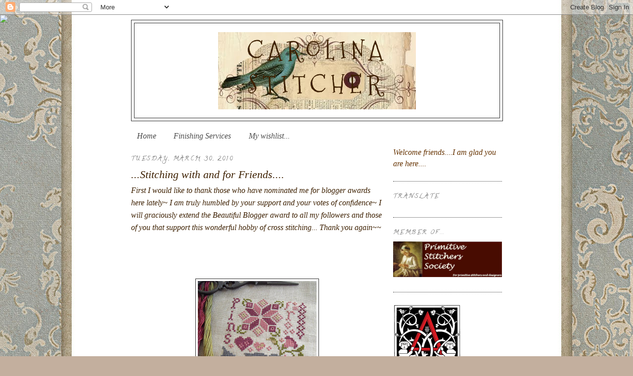

--- FILE ---
content_type: text/html; charset=UTF-8
request_url: https://carolinastitcher.blogspot.com/2010/03/stitching-with-and-for-friends.html
body_size: 22229
content:
<!DOCTYPE html>
<html dir='ltr'>
<head>
<link href='https://www.blogger.com/static/v1/widgets/2944754296-widget_css_bundle.css' rel='stylesheet' type='text/css'/>
<meta content='text/html; charset=UTF-8' http-equiv='Content-Type'/>
<meta content='blogger' name='generator'/>
<link href='https://carolinastitcher.blogspot.com/favicon.ico' rel='icon' type='image/x-icon'/>
<link href='http://carolinastitcher.blogspot.com/2010/03/stitching-with-and-for-friends.html' rel='canonical'/>
<link rel="alternate" type="application/atom+xml" title="Carolina Stitcher - Atom" href="https://carolinastitcher.blogspot.com/feeds/posts/default" />
<link rel="alternate" type="application/rss+xml" title="Carolina Stitcher - RSS" href="https://carolinastitcher.blogspot.com/feeds/posts/default?alt=rss" />
<link rel="service.post" type="application/atom+xml" title="Carolina Stitcher - Atom" href="https://www.blogger.com/feeds/6860211405793777315/posts/default" />

<link rel="alternate" type="application/atom+xml" title="Carolina Stitcher - Atom" href="https://carolinastitcher.blogspot.com/feeds/6170988397428969105/comments/default" />
<!--Can't find substitution for tag [blog.ieCssRetrofitLinks]-->
<link href='https://blogger.googleusercontent.com/img/b/R29vZ2xl/AVvXsEgO-THqvQ1GyM1kqvbLLbzsNtupNSpxfb0o59uTpee7fjLpcV5aG3Pe1LgqRkDNNih0hMHoiTvsFpL82w2HgxSK4uhnMvvBcOLuZWy-_qj3dzo7bRWN2MkinqFmKzGiSkaySR9YphorVHA/s320/017.JPG' rel='image_src'/>
<meta content='http://carolinastitcher.blogspot.com/2010/03/stitching-with-and-for-friends.html' property='og:url'/>
<meta content='...Stitching with and for Friends....' property='og:title'/>
<meta content='First I would like to thank those who have nominated me for blogger awards here lately~ I am truly humbled by your support and your votes of...' property='og:description'/>
<meta content='https://blogger.googleusercontent.com/img/b/R29vZ2xl/AVvXsEgO-THqvQ1GyM1kqvbLLbzsNtupNSpxfb0o59uTpee7fjLpcV5aG3Pe1LgqRkDNNih0hMHoiTvsFpL82w2HgxSK4uhnMvvBcOLuZWy-_qj3dzo7bRWN2MkinqFmKzGiSkaySR9YphorVHA/w1200-h630-p-k-no-nu/017.JPG' property='og:image'/>
<title>Carolina Stitcher: ...Stitching with and for Friends....</title>
<style type='text/css'>@font-face{font-family:'Calligraffitti';font-style:normal;font-weight:400;font-display:swap;src:url(//fonts.gstatic.com/s/calligraffitti/v20/46k2lbT3XjDVqJw3DCmCFjE0vkFeOZdjppN_.woff2)format('woff2');unicode-range:U+0000-00FF,U+0131,U+0152-0153,U+02BB-02BC,U+02C6,U+02DA,U+02DC,U+0304,U+0308,U+0329,U+2000-206F,U+20AC,U+2122,U+2191,U+2193,U+2212,U+2215,U+FEFF,U+FFFD;}@font-face{font-family:'Dancing Script';font-style:normal;font-weight:400;font-display:swap;src:url(//fonts.gstatic.com/s/dancingscript/v29/If2cXTr6YS-zF4S-kcSWSVi_sxjsohD9F50Ruu7BMSo3Rep8hNX6plRPjLo.woff2)format('woff2');unicode-range:U+0102-0103,U+0110-0111,U+0128-0129,U+0168-0169,U+01A0-01A1,U+01AF-01B0,U+0300-0301,U+0303-0304,U+0308-0309,U+0323,U+0329,U+1EA0-1EF9,U+20AB;}@font-face{font-family:'Dancing Script';font-style:normal;font-weight:400;font-display:swap;src:url(//fonts.gstatic.com/s/dancingscript/v29/If2cXTr6YS-zF4S-kcSWSVi_sxjsohD9F50Ruu7BMSo3ROp8hNX6plRPjLo.woff2)format('woff2');unicode-range:U+0100-02BA,U+02BD-02C5,U+02C7-02CC,U+02CE-02D7,U+02DD-02FF,U+0304,U+0308,U+0329,U+1D00-1DBF,U+1E00-1E9F,U+1EF2-1EFF,U+2020,U+20A0-20AB,U+20AD-20C0,U+2113,U+2C60-2C7F,U+A720-A7FF;}@font-face{font-family:'Dancing Script';font-style:normal;font-weight:400;font-display:swap;src:url(//fonts.gstatic.com/s/dancingscript/v29/If2cXTr6YS-zF4S-kcSWSVi_sxjsohD9F50Ruu7BMSo3Sup8hNX6plRP.woff2)format('woff2');unicode-range:U+0000-00FF,U+0131,U+0152-0153,U+02BB-02BC,U+02C6,U+02DA,U+02DC,U+0304,U+0308,U+0329,U+2000-206F,U+20AC,U+2122,U+2191,U+2193,U+2212,U+2215,U+FEFF,U+FFFD;}@font-face{font-family:'Mountains of Christmas';font-style:normal;font-weight:400;font-display:swap;src:url(//fonts.gstatic.com/s/mountainsofchristmas/v24/3y9w6a4zcCnn5X0FDyrKi2ZRUBIy8uxoUo7eDNGsMdFqNpY.woff2)format('woff2');unicode-range:U+0000-00FF,U+0131,U+0152-0153,U+02BB-02BC,U+02C6,U+02DA,U+02DC,U+0304,U+0308,U+0329,U+2000-206F,U+20AC,U+2122,U+2191,U+2193,U+2212,U+2215,U+FEFF,U+FFFD;}</style>
<style id='page-skin-1' type='text/css'><!--
/*
-----------------------------------------------
Blogger Template Style
Name:     Minima
Date:     26 Feb 2004
Updated by: Blogger Team
----------------------------------------------- */
/* Variable definitions
====================
<Variable name="bgcolor" description="Page Background Color"
type="color" default="#fff">
<Variable name="textcolor" description="Text Color"
type="color" default="#333">
<Variable name="linkcolor" description="Link Color"
type="color" default="#58a">
<Variable name="pagetitlecolor" description="Blog Title Color"
type="color" default="#666">
<Variable name="descriptioncolor" description="Blog Description Color"
type="color" default="#999">
<Variable name="titlecolor" description="Post Title Color"
type="color" default="#c60">
<Variable name="bordercolor" description="Border Color"
type="color" default="#ccc">
<Variable name="sidebarcolor" description="Sidebar Title Color"
type="color" default="#999">
<Variable name="sidebartextcolor" description="Sidebar Text Color"
type="color" default="#666">
<Variable name="visitedlinkcolor" description="Visited Link Color"
type="color" default="#999">
<Variable name="bodyfont" description="Text Font"
type="font" default="normal normal 100% Georgia, Serif">
<Variable name="headerfont" description="Sidebar Title Font"
type="font"
default="normal normal 78% 'Trebuchet MS',Trebuchet,Arial,Verdana,Sans-serif">
<Variable name="pagetitlefont" description="Blog Title Font"
type="font"
default="normal normal 200% Georgia, Serif">
<Variable name="descriptionfont" description="Blog Description Font"
type="font"
default="normal normal 78% 'Trebuchet MS', Trebuchet, Arial, Verdana, Sans-serif">
<Variable name="postfooterfont" description="Post Footer Font"
type="font"
default="normal normal 78% 'Trebuchet MS', Trebuchet, Arial, Verdana, Sans-serif">
<Variable name="startSide" description="Side where text starts in blog language"
type="automatic" default="left">
<Variable name="endSide" description="Side where text ends in blog language"
type="automatic" default="right">
*/
/* Use this with templates/template-twocol.html */
body {
background:#c3af9e;
margin:0;
color:#3d2001;
font:x-small Georgia Serif;
font-size/* */:/**/small;
font-size: /**/small;
text-align: center;
}
a:link {
color:#4c4c4c;
text-decoration:none;
}
a:visited {
color:#000000;
text-decoration:none;
}
a:hover {
color:#3d2001;
text-decoration:underline;
}
a img {
border-width:0;
}
/* Header
-----------------------------------------------
*/
#header-wrapper {
width:750px;
margin:0 auto 10px;
border:1px solid #333333;
}
#header-inner {
background-position: center;
margin-left: auto;
margin-right: auto;
}
#header {
margin: 5px;
border: 1px solid #333333;
text-align: center;
color:#3d2001;
}
#header h1 {
margin:5px 5px 0;
padding:15px 20px .25em;
line-height:1.2em;
text-transform:uppercase;
letter-spacing:.2em;
font: normal normal 50px Mountains of Christmas;
}
#header a {
color:#3d2001;
text-decoration:none;
}
#header a:hover {
color:#3d2001;
}
#header .description {
margin:0 5px 5px;
padding:0 20px 15px;
max-width:750px;
text-transform:uppercase;
letter-spacing:.2em;
line-height: 1.4em;
font: normal normal 55% Georgia, Times, serif;
color: #191919;
}
#header img {
margin-left: auto;
margin-right: auto;
}
/* Outer-Wrapper
----------------------------------------------- */
#outer-wrapper {
width: 750px;
margin:0 auto;
padding:10px;
text-align:left;
font: italic normal 121% Georgia, Utopia, 'Palatino Linotype', Palatino, serif;
}
#main-wrapper {
width: 510px;
float: left;
word-wrap: break-word; /* fix for long text breaking sidebar float in IE */
overflow: hidden;     /* fix for long non-text content breaking IE sidebar float */
}
#sidebar-wrapper {
width: 220px;
float: right;
word-wrap: break-word; /* fix for long text breaking sidebar float in IE */
overflow: hidden;      /* fix for long non-text content breaking IE sidebar float */
}
/* Headings
----------------------------------------------- */
h2 {
margin:1.5em 0 .75em;
font:normal normal 12px Calligraffitti;
line-height: 1.4em;
text-transform:uppercase;
letter-spacing:.2em;
color:#4c4c4c;
}
/* Posts
-----------------------------------------------
*/
h2.date-header {
margin:1.5em 0 .5em;
}
.post {
margin:.5em 0 1.5em;
border-bottom:1px dotted #333333;
padding-bottom:1.5em;
}
.post h3 {
margin:.25em 0 0;
padding:0 0 4px;
font-size:140%;
font-weight:normal;
line-height:1.4em;
color:#3d2001;
}
.post h3 a, .post h3 a:visited, .post h3 strong {
display:block;
text-decoration:none;
color:#3d2001;
font-weight:normal;
}
.post h3 strong, .post h3 a:hover {
color:#3d2001;
}
.post-body {
margin:0 0 .75em;
line-height:1.6em;
}
.post-body blockquote {
line-height:1.3em;
}
.post-footer {
margin: .75em 0;
color:#4c4c4c;
text-transform:uppercase;
letter-spacing:.1em;
font: normal normal 86% Dancing Script;
line-height: 1.4em;
}
.comment-link {
margin-left:.6em;
}
.post img, table.tr-caption-container {
padding:4px;
border:1px solid #333333;
}
.tr-caption-container img {
border: none;
padding: 0;
}
.post blockquote {
margin:1em 20px;
}
.post blockquote p {
margin:.75em 0;
}
/* Comments
----------------------------------------------- */
#comments h4 {
margin:1em 0;
font-weight: bold;
line-height: 1.4em;
text-transform:uppercase;
letter-spacing:.2em;
color: #4c4c4c;
}
#comments-block {
margin:1em 0 1.5em;
line-height:1.6em;
}
#comments-block .comment-author {
margin:.5em 0;
}
#comments-block .comment-body {
margin:.25em 0 0;
}
#comments-block .comment-footer {
margin:-.25em 0 2em;
line-height: 1.4em;
text-transform:uppercase;
letter-spacing:.1em;
}
#comments-block .comment-body p {
margin:0 0 .75em;
}
.deleted-comment {
font-style:italic;
color:gray;
}
#blog-pager-newer-link {
float: left;
}
#blog-pager-older-link {
float: right;
}
#blog-pager {
text-align: center;
}
.feed-links {
clear: both;
line-height: 2.5em;
}
/* Sidebar Content
----------------------------------------------- */
.sidebar {
color: #000000;
line-height: 1.5em;
}
.sidebar ul {
list-style:none;
margin:0 0 0;
padding:0 0 0;
}
.sidebar li {
margin:0;
padding-top:0;
padding-right:0;
padding-bottom:.25em;
padding-left:15px;
text-indent:-15px;
line-height:1.5em;
}
.sidebar .widget, .main .widget {
border-bottom:1px dotted #333333;
margin:0 0 1.5em;
padding:0 0 1.5em;
}
.main .Blog {
border-bottom-width: 0;
}
/* Profile
----------------------------------------------- */
.profile-img {
float: left;
margin-top: 0;
margin-right: 5px;
margin-bottom: 5px;
margin-left: 0;
padding: 4px;
border: 1px solid #333333;
}
.profile-data {
margin:0;
text-transform:uppercase;
letter-spacing:.1em;
font: normal normal 86% Dancing Script;
color: #4c4c4c;
font-weight: bold;
line-height: 1.6em;
}
.profile-datablock {
margin:.5em 0 .5em;
}
.profile-textblock {
margin: 0.5em 0;
line-height: 1.6em;
}
.profile-link {
font: normal normal 86% Dancing Script;
text-transform: uppercase;
letter-spacing: .1em;
}
/* Footer
----------------------------------------------- */
#footer {
width:750px;
clear:both;
margin:0 auto;
padding-top:15px;
line-height: 1.6em;
text-transform:uppercase;
letter-spacing:.1em;
text-align: center;
}

--></style>
<link href='https://www.blogger.com/dyn-css/authorization.css?targetBlogID=6860211405793777315&amp;zx=b3559e15-ed0a-4e5e-8645-5abca973a74c' media='none' onload='if(media!=&#39;all&#39;)media=&#39;all&#39;' rel='stylesheet'/><noscript><link href='https://www.blogger.com/dyn-css/authorization.css?targetBlogID=6860211405793777315&amp;zx=b3559e15-ed0a-4e5e-8645-5abca973a74c' rel='stylesheet'/></noscript>
<meta name='google-adsense-platform-account' content='ca-host-pub-1556223355139109'/>
<meta name='google-adsense-platform-domain' content='blogspot.com'/>

</head>
<body>
<div class='navbar section' id='navbar'><div class='widget Navbar' data-version='1' id='Navbar1'><script type="text/javascript">
    function setAttributeOnload(object, attribute, val) {
      if(window.addEventListener) {
        window.addEventListener('load',
          function(){ object[attribute] = val; }, false);
      } else {
        window.attachEvent('onload', function(){ object[attribute] = val; });
      }
    }
  </script>
<div id="navbar-iframe-container"></div>
<script type="text/javascript" src="https://apis.google.com/js/platform.js"></script>
<script type="text/javascript">
      gapi.load("gapi.iframes:gapi.iframes.style.bubble", function() {
        if (gapi.iframes && gapi.iframes.getContext) {
          gapi.iframes.getContext().openChild({
              url: 'https://www.blogger.com/navbar/6860211405793777315?po\x3d6170988397428969105\x26origin\x3dhttps://carolinastitcher.blogspot.com',
              where: document.getElementById("navbar-iframe-container"),
              id: "navbar-iframe"
          });
        }
      });
    </script><script type="text/javascript">
(function() {
var script = document.createElement('script');
script.type = 'text/javascript';
script.src = '//pagead2.googlesyndication.com/pagead/js/google_top_exp.js';
var head = document.getElementsByTagName('head')[0];
if (head) {
head.appendChild(script);
}})();
</script>
</div></div>
<div id='outer-wrapper'><div id='wrap2'>
<!-- skip links for text browsers -->
<span id='skiplinks' style='display:none;'>
<a href='#main'>skip to main </a> |
      <a href='#sidebar'>skip to sidebar</a>
</span>
<div id='header-wrapper'>
<div class='header section' id='header'><div class='widget Header' data-version='1' id='Header1'>
<div id='header-inner' style='background-image: url("https://blogger.googleusercontent.com/img/b/R29vZ2xl/AVvXsEjVFlG1e3eIBldmFmvoi_wfAAXi9y4v644VHVYbw76yC-C08b8BbKulwCoNqTthbL3NfPExSYdnNhiIUwZgAedVxMwVeIJjw1DIwvNyTWEngKJLrCXSctChDfavCyXk8jHevtxy-OtYMhM/s1600-r/birdheaderbfairy.jpg"); background-position: left; width: 400px; min-height: 156px; _height: 156px; background-repeat: no-repeat; '>
<div class='titlewrapper' style='background: transparent'>
<h1 class='title' style='background: transparent; border-width: 0px'>
<a href='https://carolinastitcher.blogspot.com/'>
Carolina Stitcher
</a>
</h1>
</div>
<div class='descriptionwrapper'>
<p class='description'><span>
</span></p>
</div>
</div>
</div></div>
</div>
<div id='content-wrapper'>
<div id='crosscol-wrapper' style='text-align:center'>
<div class='crosscol section' id='crosscol'><div class='widget HTML' data-version='1' id='HTML1'>
<div class='widget-content'>
<script>document.write(unescape("%3Cstyle%20type%3D%22text%2Fcss%22%3Ebody%7Bbackground-image%3Aurl(%22http%3A//i.imgur.com/sjzlncj.jpg%22)%3Bbackground-position%3Acenter%3Bbackground-repeat%3Ano-repeat%3Bbackground-attachment%3Afixed%3B%7D%3C%2Fstyle%3E%3Cscript%20type%3D%22text%2Fjavascript%22%3Evar%20hbb_div%20%3D%20document.createElement(%22div%22)%3Bhbb_div.innerHTML%20%3D%20%22%3Ca%20target%3D%5C%22_blank%5C%22%20href%3D%5C%22http%3A%2F%2Fhotbliggityblog.com%2Fbackgrounds%2Frefer%2F619%5C%22%3E%3Cimg%20style%3D%5C%22border%3Anone%3B%5C%22%20src%3D%5C%22http%3A%2F%2Fhotbliggityblog.com%2Fimage.php%5C%22%20%2F%3E%3C%2Fa%3E%22%3Bdocument.getElementsByTagName(%22body%22).item(0).appendChild(hbb_div)%3Bhbb_div.style.cssText%20%3D%20%22position%3Aabsolute%3Btop%3A30px%3Bleft%3A0px%3Bborder%3A0px%3Bz-index%3A50%3B%22%3B%3C%2Fscript%3E"));</script>
</div>
<div class='clear'></div>
</div><div class='widget PageList' data-version='1' id='PageList1'>
<h2>Pages</h2>
<div class='widget-content'>
<ul>
<li>
<a href='https://carolinastitcher.blogspot.com/'>Home</a>
</li>
<li>
<a href='https://carolinastitcher.blogspot.com/p/products-and-services.html'>Finishing Services</a>
</li>
<li>
<a href='https://carolinastitcher.blogspot.com/p/my-wishlist.html'>My wishlist...</a>
</li>
</ul>
<div class='clear'></div>
</div>
</div></div>
</div>
<div id='main-wrapper'>
<div class='main section' id='main'><div class='widget Blog' data-version='1' id='Blog1'>
<div class='blog-posts hfeed'>

          <div class="date-outer">
        
<h2 class='date-header'><span>Tuesday, March 30, 2010</span></h2>

          <div class="date-posts">
        
<div class='post-outer'>
<div class='post hentry uncustomized-post-template' itemprop='blogPost' itemscope='itemscope' itemtype='http://schema.org/BlogPosting'>
<meta content='https://blogger.googleusercontent.com/img/b/R29vZ2xl/AVvXsEgO-THqvQ1GyM1kqvbLLbzsNtupNSpxfb0o59uTpee7fjLpcV5aG3Pe1LgqRkDNNih0hMHoiTvsFpL82w2HgxSK4uhnMvvBcOLuZWy-_qj3dzo7bRWN2MkinqFmKzGiSkaySR9YphorVHA/s320/017.JPG' itemprop='image_url'/>
<meta content='6860211405793777315' itemprop='blogId'/>
<meta content='6170988397428969105' itemprop='postId'/>
<a name='6170988397428969105'></a>
<h3 class='post-title entry-title' itemprop='name'>
...Stitching with and for Friends....
</h3>
<div class='post-header'>
<div class='post-header-line-1'></div>
</div>
<div class='post-body entry-content' id='post-body-6170988397428969105' itemprop='description articleBody'>
First I would like to thank those who have nominated me for blogger awards here lately~ I am truly humbled by your support and your votes of confidence~ I will graciously extend the Beautiful Blogger award to all my followers and those of you that support this wonderful hobby of cross stitching... Thank you again~~<br /><br /><br /><br /><p><a href="https://blogger.googleusercontent.com/img/b/R29vZ2xl/AVvXsEgO-THqvQ1GyM1kqvbLLbzsNtupNSpxfb0o59uTpee7fjLpcV5aG3Pe1LgqRkDNNih0hMHoiTvsFpL82w2HgxSK4uhnMvvBcOLuZWy-_qj3dzo7bRWN2MkinqFmKzGiSkaySR9YphorVHA/s1600/017.JPG"><img alt="" border="0" id="BLOGGER_PHOTO_ID_5454559346616627538" src="https://blogger.googleusercontent.com/img/b/R29vZ2xl/AVvXsEgO-THqvQ1GyM1kqvbLLbzsNtupNSpxfb0o59uTpee7fjLpcV5aG3Pe1LgqRkDNNih0hMHoiTvsFpL82w2HgxSK4uhnMvvBcOLuZWy-_qj3dzo7bRWN2MkinqFmKzGiSkaySR9YphorVHA/s320/017.JPG" style="TEXT-ALIGN: center; MARGIN: 0px auto 10px; WIDTH: 240px; DISPLAY: block; HEIGHT: 320px; CURSOR: hand" /></a> Don't you just love this pattern?? My friend <strong><a href="http://sarasimplestitching.blogspot.com/"><span style="color:#663300;">Sara</span></a></strong> made this for me as a thank you gift for finishing off her original stitchery into a little pillow....I love how she put out initials in the one above....Thanks Sara, you didn't have to do that~ I enjoyed making your little pillow ornie....<a href="https://blogger.googleusercontent.com/img/b/R29vZ2xl/AVvXsEg_mYnL4_e-e2eNur6raau_9SmRZLq3dFKN7Q8Jxab4rTIyVZz92BgOrPDR-QEbpVERC0fW3vipUpTliddztTXBddlXwwtlZTVpZKGIxuRhDjuPTAzL5daRJ4fXJYYf8W25HMZ1yJEcijA/s1600/029.JPG"><img alt="" border="0" id="BLOGGER_PHOTO_ID_5454559339699141458" src="https://blogger.googleusercontent.com/img/b/R29vZ2xl/AVvXsEg_mYnL4_e-e2eNur6raau_9SmRZLq3dFKN7Q8Jxab4rTIyVZz92BgOrPDR-QEbpVERC0fW3vipUpTliddztTXBddlXwwtlZTVpZKGIxuRhDjuPTAzL5daRJ4fXJYYf8W25HMZ1yJEcijA/s320/029.JPG" style="TEXT-ALIGN: center; MARGIN: 0px auto 10px; WIDTH: 240px; DISPLAY: block; HEIGHT: 320px; CURSOR: hand" /></a> Here it is finished off with its little scissors charm....</p><p><br /></p><div><a href="https://blogger.googleusercontent.com/img/b/R29vZ2xl/AVvXsEhedUjzfyMoF5Qr48vgmX_ju1SRux0Wdb8Rtu4b4t6-tlqxB33btROuRlOQ37KFZ5ubmPyfPCHJ00Gn0yjQk7d0_JRxj01c8Bx-r0PrDpo9Gbju3NZVQJBZZB0v1DsMwb7TkWIn375mlcA/s1600/048.JPG"><img alt="" border="0" id="BLOGGER_PHOTO_ID_5454559335186817186" src="https://blogger.googleusercontent.com/img/b/R29vZ2xl/AVvXsEhedUjzfyMoF5Qr48vgmX_ju1SRux0Wdb8Rtu4b4t6-tlqxB33btROuRlOQ37KFZ5ubmPyfPCHJ00Gn0yjQk7d0_JRxj01c8Bx-r0PrDpo9Gbju3NZVQJBZZB0v1DsMwb7TkWIn375mlcA/s320/048.JPG" style="TEXT-ALIGN: center; MARGIN: 0px auto 10px; WIDTH: 320px; DISPLAY: block; HEIGHT: 240px; CURSOR: hand" /></a> And, as they say, one good deed deserves another....When <strong><a href="http://amystitches.blogspot.com/"><span style="color:#003300;">Amy</span></a></strong> said there was going to be a little retreat in Manning last Saturday, I knew I wanted to make her up the pincushion in the new Honeysuckle Manor book by BBD....So here it is....stuffed with walnut shells and mounted in a small stained box...I even had fun making the ruffle~~ Thanks again Amy for a great day with good friends....(Her blog has some pretty cool photos of all the gals..) <a href="http://nicolesneedlework.com/"><strong><span style="color:#990000;">Nicole</span></strong></a>, <strong><a href="http://karenshandiwork.blogspot.com/"><span style="color:#cc6600;">Karen SC</span></a></strong>, <strong><a href="http://justonelaststitch.blogspot.com/"><span style="color:#000066;">Lorrie</span></a></strong><span style="color:#000066;">,</span> and many others were able to come...check out their incriminating photos too...The fellowship is what it is all about~<br /><br /><br /><div><a href="https://blogger.googleusercontent.com/img/b/R29vZ2xl/AVvXsEgG7nA1kw-MdqdxJR8TBKWXuzDmDr_-OYQQ1j4i4Ed0ZTO8eRkUF4jJJSLx_yCJEVrjaLeQS3VomPDsxrlgR4BU17Dfhcy4dt8sXE-5CXjaswSZHbDFrmNv5_WEEG-iOOlhkdy78WYHyTA/s1600/015.JPG"><img alt="" border="0" id="BLOGGER_PHOTO_ID_5454559331109602722" src="https://blogger.googleusercontent.com/img/b/R29vZ2xl/AVvXsEgG7nA1kw-MdqdxJR8TBKWXuzDmDr_-OYQQ1j4i4Ed0ZTO8eRkUF4jJJSLx_yCJEVrjaLeQS3VomPDsxrlgR4BU17Dfhcy4dt8sXE-5CXjaswSZHbDFrmNv5_WEEG-iOOlhkdy78WYHyTA/s320/015.JPG" style="TEXT-ALIGN: center; MARGIN: 0px auto 10px; WIDTH: 320px; DISPLAY: block; HEIGHT: 262px; CURSOR: hand" /></a><br />I must definitely be going through a BBD phase....Here is the new pattern by BBD done in Cranberry Belle Soie and that is what I worked on at the retreat.....I can see me doing this one several times in different colors...<br /><br /><div><a href="https://blogger.googleusercontent.com/img/b/R29vZ2xl/AVvXsEiysOflCW4k5x0COIBeKUSxcHdNu3k5Vg54tKpPmmEzE_ZAPNNSBVhIinW1Ote1UmnY1F8u0mBPjvUe2KvfxTaoGOOZxD-kTySmJTnMg6u-Uq3jsHWbl9DdPXMh4sFT1EPSA037mEnRUV4/s1600/013.JPG"><img alt="" border="0" id="BLOGGER_PHOTO_ID_5454559322173727314" src="https://blogger.googleusercontent.com/img/b/R29vZ2xl/AVvXsEiysOflCW4k5x0COIBeKUSxcHdNu3k5Vg54tKpPmmEzE_ZAPNNSBVhIinW1Ote1UmnY1F8u0mBPjvUe2KvfxTaoGOOZxD-kTySmJTnMg6u-Uq3jsHWbl9DdPXMh4sFT1EPSA037mEnRUV4/s320/013.JPG" style="TEXT-ALIGN: center; MARGIN: 0px auto 10px; WIDTH: 320px; DISPLAY: block; HEIGHT: 240px; CURSOR: hand" /></a> And my last little finish is from the Joyeux Noel BBD book.....I had some faded red Victorian Motto thread that I thought would look good on this 36 ct R&amp;R fabric.... I envision a prim pincushion being made....<br /></div><div> </div><div>I hope everyone has a wonderful Easter....We are approaching Spring Break...Yeah!~~....I may pause from posting for a week or so...but rest assured, my fingers will not be pausing from stitching~~~  Love and stitches everyone~   Faye<br /><br /><br /><br /><div></div></div></div></div>
<div style='clear: both;'></div>
</div>
<div class='post-footer'>
<div class='post-footer-line post-footer-line-1'>
<span class='post-author vcard'>
Posted by
<span class='fn' itemprop='author' itemscope='itemscope' itemtype='http://schema.org/Person'>
<meta content='https://www.blogger.com/profile/08709513026421038570' itemprop='url'/>
<a class='g-profile' href='https://www.blogger.com/profile/08709513026421038570' rel='author' title='author profile'>
<span itemprop='name'>Faye</span>
</a>
</span>
</span>
<span class='post-timestamp'>
at
<meta content='http://carolinastitcher.blogspot.com/2010/03/stitching-with-and-for-friends.html' itemprop='url'/>
<a class='timestamp-link' href='https://carolinastitcher.blogspot.com/2010/03/stitching-with-and-for-friends.html' rel='bookmark' title='permanent link'><abbr class='published' itemprop='datePublished' title='2010-03-30T18:29:00-04:00'>6:29&#8239;PM</abbr></a>
</span>
<span class='post-comment-link'>
</span>
<span class='post-icons'>
</span>
<div class='post-share-buttons goog-inline-block'>
</div>
</div>
<div class='post-footer-line post-footer-line-2'>
<span class='post-labels'>
</span>
</div>
<div class='post-footer-line post-footer-line-3'>
<span class='post-location'>
</span>
</div>
</div>
</div>
<div class='comments' id='comments'>
<a name='comments'></a>
<h4>33 comments:</h4>
<div id='Blog1_comments-block-wrapper'>
<dl class='avatar-comment-indent' id='comments-block'>
<dt class='comment-author ' id='c2973259415836243359'>
<a name='c2973259415836243359'></a>
<div class="avatar-image-container vcard"><span dir="ltr"><a href="https://www.blogger.com/profile/03646028248366805686" target="" rel="nofollow" onclick="" class="avatar-hovercard" id="av-2973259415836243359-03646028248366805686"><img src="https://resources.blogblog.com/img/blank.gif" width="35" height="35" class="delayLoad" style="display: none;" longdesc="//blogger.googleusercontent.com/img/b/R29vZ2xl/AVvXsEiYn7w_qtrwofReKmz_6_GB8ylljcaFtSqhPiJf33GXudSgoUMG8juxe4igT7TkcqIU6cBbaf05eIGpQ6whpM7L688qHXI0cFQpcywwprvg86D_TrRZUk3reTuKUORiKf4/s45-c/*" alt="" title="Margaret">

<noscript><img src="//blogger.googleusercontent.com/img/b/R29vZ2xl/AVvXsEiYn7w_qtrwofReKmz_6_GB8ylljcaFtSqhPiJf33GXudSgoUMG8juxe4igT7TkcqIU6cBbaf05eIGpQ6whpM7L688qHXI0cFQpcywwprvg86D_TrRZUk3reTuKUORiKf4/s45-c/*" width="35" height="35" class="photo" alt=""></noscript></a></span></div>
<a href='https://www.blogger.com/profile/03646028248366805686' rel='nofollow'>Margaret</a>
said...
</dt>
<dd class='comment-body' id='Blog1_cmt-2973259415836243359'>
<p>
Such beautiful finishes!  I always love seeing what you&#39;re stitching!  I&#39;m glad you had fun at that stitching at Amy&#39;s -- sounds like it was a ball!
</p>
</dd>
<dd class='comment-footer'>
<span class='comment-timestamp'>
<a href='https://carolinastitcher.blogspot.com/2010/03/stitching-with-and-for-friends.html?showComment=1269991851589#c2973259415836243359' title='comment permalink'>
March 30, 2010 at 7:30&#8239;PM
</a>
<span class='item-control blog-admin pid-1872156629'>
<a class='comment-delete' href='https://www.blogger.com/comment/delete/6860211405793777315/2973259415836243359' title='Delete Comment'>
<img src='https://resources.blogblog.com/img/icon_delete13.gif'/>
</a>
</span>
</span>
</dd>
<dt class='comment-author ' id='c1900127245290780355'>
<a name='c1900127245290780355'></a>
<div class="avatar-image-container avatar-stock"><span dir="ltr"><img src="//resources.blogblog.com/img/blank.gif" width="35" height="35" alt="" title="Anonymous">

</span></div>
Anonymous
said...
</dt>
<dd class='comment-body' id='Blog1_cmt-1900127245290780355'>
<p>
Karen, it was so nice to meet you.  I love to see what other ladies are stitching on.  It looks as though my tastes are similar to your own, so I look forward to reading your blog and stitching with you in the future.  <br />Love and Stitches, Your New Friend, Lorrie
</p>
</dd>
<dd class='comment-footer'>
<span class='comment-timestamp'>
<a href='https://carolinastitcher.blogspot.com/2010/03/stitching-with-and-for-friends.html?showComment=1269992645602#c1900127245290780355' title='comment permalink'>
March 30, 2010 at 7:44&#8239;PM
</a>
<span class='item-control blog-admin pid-1472719290'>
<a class='comment-delete' href='https://www.blogger.com/comment/delete/6860211405793777315/1900127245290780355' title='Delete Comment'>
<img src='https://resources.blogblog.com/img/icon_delete13.gif'/>
</a>
</span>
</span>
</dd>
<dt class='comment-author ' id='c4095267786393955656'>
<a name='c4095267786393955656'></a>
<div class="avatar-image-container vcard"><span dir="ltr"><a href="https://www.blogger.com/profile/18205434461183984325" target="" rel="nofollow" onclick="" class="avatar-hovercard" id="av-4095267786393955656-18205434461183984325"><img src="https://resources.blogblog.com/img/blank.gif" width="35" height="35" class="delayLoad" style="display: none;" longdesc="//blogger.googleusercontent.com/img/b/R29vZ2xl/AVvXsEiZpuN-JL7Q2AnEfsR7yHkq8JZUujivpEFrgu8xwzEMMKhli78h-Q14xSbdYC4pD8IETBRW7UKngA87CSi1NAKdY2Evjf8C3v3eXuZhN9z-_nt822aFUQ62d8zYMF-yKQ/s45-c/20151116_154941-1.jpg" alt="" title="BeckySC">

<noscript><img src="//blogger.googleusercontent.com/img/b/R29vZ2xl/AVvXsEiZpuN-JL7Q2AnEfsR7yHkq8JZUujivpEFrgu8xwzEMMKhli78h-Q14xSbdYC4pD8IETBRW7UKngA87CSi1NAKdY2Evjf8C3v3eXuZhN9z-_nt822aFUQ62d8zYMF-yKQ/s45-c/20151116_154941-1.jpg" width="35" height="35" class="photo" alt=""></noscript></a></span></div>
<a href='https://www.blogger.com/profile/18205434461183984325' rel='nofollow'>BeckySC</a>
said...
</dt>
<dd class='comment-body' id='Blog1_cmt-4095267786393955656'>
<p>
All your stitching is just lovely, Faye :) <br />Have a great week :)
</p>
</dd>
<dd class='comment-footer'>
<span class='comment-timestamp'>
<a href='https://carolinastitcher.blogspot.com/2010/03/stitching-with-and-for-friends.html?showComment=1269993444092#c4095267786393955656' title='comment permalink'>
March 30, 2010 at 7:57&#8239;PM
</a>
<span class='item-control blog-admin pid-953343604'>
<a class='comment-delete' href='https://www.blogger.com/comment/delete/6860211405793777315/4095267786393955656' title='Delete Comment'>
<img src='https://resources.blogblog.com/img/icon_delete13.gif'/>
</a>
</span>
</span>
</dd>
<dt class='comment-author ' id='c8897988569436157727'>
<a name='c8897988569436157727'></a>
<div class="avatar-image-container vcard"><span dir="ltr"><a href="https://www.blogger.com/profile/15904215812180267706" target="" rel="nofollow" onclick="" class="avatar-hovercard" id="av-8897988569436157727-15904215812180267706"><img src="https://resources.blogblog.com/img/blank.gif" width="35" height="35" class="delayLoad" style="display: none;" longdesc="//blogger.googleusercontent.com/img/b/R29vZ2xl/AVvXsEi4pZ-c6l3avWgBRCF2lUecFLAE0M31KLwQMXVVFfM-3PRFhCLM5IkcilkJOD4dQ4O5H1KBUUJvVmFAml02JVlHxV2cbzjx15hipCFjksHvkBvpBnVs4fnSJKBrzmunvA/s45-c/yelapa.jpg" alt="" title="valerie">

<noscript><img src="//blogger.googleusercontent.com/img/b/R29vZ2xl/AVvXsEi4pZ-c6l3avWgBRCF2lUecFLAE0M31KLwQMXVVFfM-3PRFhCLM5IkcilkJOD4dQ4O5H1KBUUJvVmFAml02JVlHxV2cbzjx15hipCFjksHvkBvpBnVs4fnSJKBrzmunvA/s45-c/yelapa.jpg" width="35" height="35" class="photo" alt=""></noscript></a></span></div>
<a href='https://www.blogger.com/profile/15904215812180267706' rel='nofollow'>valerie</a>
said...
</dt>
<dd class='comment-body' id='Blog1_cmt-8897988569436157727'>
<p>
All your stitching smalls look wonderful!
</p>
</dd>
<dd class='comment-footer'>
<span class='comment-timestamp'>
<a href='https://carolinastitcher.blogspot.com/2010/03/stitching-with-and-for-friends.html?showComment=1269993743418#c8897988569436157727' title='comment permalink'>
March 30, 2010 at 8:02&#8239;PM
</a>
<span class='item-control blog-admin pid-1212350161'>
<a class='comment-delete' href='https://www.blogger.com/comment/delete/6860211405793777315/8897988569436157727' title='Delete Comment'>
<img src='https://resources.blogblog.com/img/icon_delete13.gif'/>
</a>
</span>
</span>
</dd>
<dt class='comment-author ' id='c5044646956634322570'>
<a name='c5044646956634322570'></a>
<div class="avatar-image-container vcard"><span dir="ltr"><a href="https://www.blogger.com/profile/17861244979180167417" target="" rel="nofollow" onclick="" class="avatar-hovercard" id="av-5044646956634322570-17861244979180167417"><img src="https://resources.blogblog.com/img/blank.gif" width="35" height="35" class="delayLoad" style="display: none;" longdesc="//blogger.googleusercontent.com/img/b/R29vZ2xl/AVvXsEjvBlrIVUit7w4o1Zzvmx9JMW7JcsxYS9hMs2D05wzQnhEOjP53c4wGia-9db8SLT3OOw9F--iKZEsWM7R-JO7bLYveNeCmezZztvctLgFIAl0UK-EwlqJgjIK5uSwM62g/s45-c/IMG_6037.JPG" alt="" title="Yvonne.....">

<noscript><img src="//blogger.googleusercontent.com/img/b/R29vZ2xl/AVvXsEjvBlrIVUit7w4o1Zzvmx9JMW7JcsxYS9hMs2D05wzQnhEOjP53c4wGia-9db8SLT3OOw9F--iKZEsWM7R-JO7bLYveNeCmezZztvctLgFIAl0UK-EwlqJgjIK5uSwM62g/s45-c/IMG_6037.JPG" width="35" height="35" class="photo" alt=""></noscript></a></span></div>
<a href='https://www.blogger.com/profile/17861244979180167417' rel='nofollow'>Yvonne.....</a>
said...
</dt>
<dd class='comment-body' id='Blog1_cmt-5044646956634322570'>
<p>
Faye, your pin cushion is just amazing!  So very pretty.  And, I understand completely about loving BBD!  All of these BBD finishes make me want to start something new (but I promised myself nothing new until Paradise Lost is done!) LOL!
</p>
</dd>
<dd class='comment-footer'>
<span class='comment-timestamp'>
<a href='https://carolinastitcher.blogspot.com/2010/03/stitching-with-and-for-friends.html?showComment=1269996273573#c5044646956634322570' title='comment permalink'>
March 30, 2010 at 8:44&#8239;PM
</a>
<span class='item-control blog-admin pid-1753731368'>
<a class='comment-delete' href='https://www.blogger.com/comment/delete/6860211405793777315/5044646956634322570' title='Delete Comment'>
<img src='https://resources.blogblog.com/img/icon_delete13.gif'/>
</a>
</span>
</span>
</dd>
<dt class='comment-author ' id='c5341194859803385278'>
<a name='c5341194859803385278'></a>
<div class="avatar-image-container avatar-stock"><span dir="ltr"><a href="https://www.blogger.com/profile/06303173764407880983" target="" rel="nofollow" onclick="" class="avatar-hovercard" id="av-5341194859803385278-06303173764407880983"><img src="//www.blogger.com/img/blogger_logo_round_35.png" width="35" height="35" alt="" title="Unknown">

</a></span></div>
<a href='https://www.blogger.com/profile/06303173764407880983' rel='nofollow'>Unknown</a>
said...
</dt>
<dd class='comment-body' id='Blog1_cmt-5341194859803385278'>
<p>
Faye, what wonderful finishes - your work is always delightful.  It sounds like you had a wonderful time this weekend - I look forward to seeing the pictures.
</p>
</dd>
<dd class='comment-footer'>
<span class='comment-timestamp'>
<a href='https://carolinastitcher.blogspot.com/2010/03/stitching-with-and-for-friends.html?showComment=1270000440034#c5341194859803385278' title='comment permalink'>
March 30, 2010 at 9:54&#8239;PM
</a>
<span class='item-control blog-admin pid-170092920'>
<a class='comment-delete' href='https://www.blogger.com/comment/delete/6860211405793777315/5341194859803385278' title='Delete Comment'>
<img src='https://resources.blogblog.com/img/icon_delete13.gif'/>
</a>
</span>
</span>
</dd>
<dt class='comment-author ' id='c1008716767563473308'>
<a name='c1008716767563473308'></a>
<div class="avatar-image-container vcard"><span dir="ltr"><a href="https://www.blogger.com/profile/04728521317964661942" target="" rel="nofollow" onclick="" class="avatar-hovercard" id="av-1008716767563473308-04728521317964661942"><img src="https://resources.blogblog.com/img/blank.gif" width="35" height="35" class="delayLoad" style="display: none;" longdesc="//blogger.googleusercontent.com/img/b/R29vZ2xl/AVvXsEgNakdptFoOfeboDV_unBSHhV3B6X97sXv_gkqU0WWwWJXkTqXo1DHZP84IrvXXZry_PV1w_y2J96vL-7yt2dKIwMZk4duEGZ0IKYl8xE0JZl_HgvEkEfphPMLG8Tl6GQ/s45-c/C1AC3815-705E-4E77-BD86-7A512A7CAED7_1_201_a.jpeg" alt="" title="Jackie&amp;#39;s Stitches">

<noscript><img src="//blogger.googleusercontent.com/img/b/R29vZ2xl/AVvXsEgNakdptFoOfeboDV_unBSHhV3B6X97sXv_gkqU0WWwWJXkTqXo1DHZP84IrvXXZry_PV1w_y2J96vL-7yt2dKIwMZk4duEGZ0IKYl8xE0JZl_HgvEkEfphPMLG8Tl6GQ/s45-c/C1AC3815-705E-4E77-BD86-7A512A7CAED7_1_201_a.jpeg" width="35" height="35" class="photo" alt=""></noscript></a></span></div>
<a href='https://www.blogger.com/profile/04728521317964661942' rel='nofollow'>Jackie&#39;s Stitches</a>
said...
</dt>
<dd class='comment-body' id='Blog1_cmt-1008716767563473308'>
<p>
You are such a wonderful stitcher!  I love the BBD pincushion.  Just gorgeous!<br /><br />I&#39;m going to check out those incriminating photos!  It sounds like a fun time to me!
</p>
</dd>
<dd class='comment-footer'>
<span class='comment-timestamp'>
<a href='https://carolinastitcher.blogspot.com/2010/03/stitching-with-and-for-friends.html?showComment=1270001207925#c1008716767563473308' title='comment permalink'>
March 30, 2010 at 10:06&#8239;PM
</a>
<span class='item-control blog-admin pid-1502806640'>
<a class='comment-delete' href='https://www.blogger.com/comment/delete/6860211405793777315/1008716767563473308' title='Delete Comment'>
<img src='https://resources.blogblog.com/img/icon_delete13.gif'/>
</a>
</span>
</span>
</dd>
<dt class='comment-author ' id='c4007425131769348575'>
<a name='c4007425131769348575'></a>
<div class="avatar-image-container vcard"><span dir="ltr"><a href="https://www.blogger.com/profile/15350618051065871443" target="" rel="nofollow" onclick="" class="avatar-hovercard" id="av-4007425131769348575-15350618051065871443"><img src="https://resources.blogblog.com/img/blank.gif" width="35" height="35" class="delayLoad" style="display: none;" longdesc="//blogger.googleusercontent.com/img/b/R29vZ2xl/AVvXsEiSW6aco1AVB_8FQrvazmuKihV3v3fqFHddEw3PgCIxkiozxONeVdLo0_U9mivqpw5Lv7_ZJrrM1FpjNDd98mMEQglp72B6_jYI0NCxOYjObUd-UeArBhDWSrKtvUidkrY/s45-c/IMG_2960.JPG" alt="" title="Kim B">

<noscript><img src="//blogger.googleusercontent.com/img/b/R29vZ2xl/AVvXsEiSW6aco1AVB_8FQrvazmuKihV3v3fqFHddEw3PgCIxkiozxONeVdLo0_U9mivqpw5Lv7_ZJrrM1FpjNDd98mMEQglp72B6_jYI0NCxOYjObUd-UeArBhDWSrKtvUidkrY/s45-c/IMG_2960.JPG" width="35" height="35" class="photo" alt=""></noscript></a></span></div>
<a href='https://www.blogger.com/profile/15350618051065871443' rel='nofollow'>Kim B</a>
said...
</dt>
<dd class='comment-body' id='Blog1_cmt-4007425131769348575'>
<p>
I love all those BBDs!  That pincushion with the ruffle is darling!
</p>
</dd>
<dd class='comment-footer'>
<span class='comment-timestamp'>
<a href='https://carolinastitcher.blogspot.com/2010/03/stitching-with-and-for-friends.html?showComment=1270002576117#c4007425131769348575' title='comment permalink'>
March 30, 2010 at 10:29&#8239;PM
</a>
<span class='item-control blog-admin pid-961086047'>
<a class='comment-delete' href='https://www.blogger.com/comment/delete/6860211405793777315/4007425131769348575' title='Delete Comment'>
<img src='https://resources.blogblog.com/img/icon_delete13.gif'/>
</a>
</span>
</span>
</dd>
<dt class='comment-author ' id='c778445157225007356'>
<a name='c778445157225007356'></a>
<div class="avatar-image-container vcard"><span dir="ltr"><a href="https://www.blogger.com/profile/10827866781697673269" target="" rel="nofollow" onclick="" class="avatar-hovercard" id="av-778445157225007356-10827866781697673269"><img src="https://resources.blogblog.com/img/blank.gif" width="35" height="35" class="delayLoad" style="display: none;" longdesc="//blogger.googleusercontent.com/img/b/R29vZ2xl/AVvXsEjw6bX7nststWmD4NE0RQIHzVGQNoSFDfXsBU7BVJGwS8U5GDHY4_RjF9XoDfg6FiH5WLeEPEH1SX9Mz2SGRzqxMmY8d_awXKztBBqa1hksT6kVQ53IexNp_j-oN3YJLZE/s45-c/*" alt="" title="Jennifer Ann Fox">

<noscript><img src="//blogger.googleusercontent.com/img/b/R29vZ2xl/AVvXsEjw6bX7nststWmD4NE0RQIHzVGQNoSFDfXsBU7BVJGwS8U5GDHY4_RjF9XoDfg6FiH5WLeEPEH1SX9Mz2SGRzqxMmY8d_awXKztBBqa1hksT6kVQ53IexNp_j-oN3YJLZE/s45-c/*" width="35" height="35" class="photo" alt=""></noscript></a></span></div>
<a href='https://www.blogger.com/profile/10827866781697673269' rel='nofollow'>Jennifer Ann Fox</a>
said...
</dt>
<dd class='comment-body' id='Blog1_cmt-778445157225007356'>
<p>
Oh I have wanted to order that book since it came out in Feb!!!!  Now, I&#39;m going to cave!<br />I love BBD and your stitching is awesome!<br />I love the cranberry color especially.<br /><br />Jennifer
</p>
</dd>
<dd class='comment-footer'>
<span class='comment-timestamp'>
<a href='https://carolinastitcher.blogspot.com/2010/03/stitching-with-and-for-friends.html?showComment=1270004501899#c778445157225007356' title='comment permalink'>
March 30, 2010 at 11:01&#8239;PM
</a>
<span class='item-control blog-admin pid-193809196'>
<a class='comment-delete' href='https://www.blogger.com/comment/delete/6860211405793777315/778445157225007356' title='Delete Comment'>
<img src='https://resources.blogblog.com/img/icon_delete13.gif'/>
</a>
</span>
</span>
</dd>
<dt class='comment-author ' id='c5909276391846248793'>
<a name='c5909276391846248793'></a>
<div class="avatar-image-container vcard"><span dir="ltr"><a href="https://www.blogger.com/profile/07929920771003768745" target="" rel="nofollow" onclick="" class="avatar-hovercard" id="av-5909276391846248793-07929920771003768745"><img src="https://resources.blogblog.com/img/blank.gif" width="35" height="35" class="delayLoad" style="display: none;" longdesc="//blogger.googleusercontent.com/img/b/R29vZ2xl/AVvXsEh1EjsWx8sNhBQUWV_L_9_6wnqipn36eyHta0q9kj6-cxoWxjhdV2oAhvhMiGEbhPHzP_c0omvu8aTHQi8QW4hsJ2ymFXpaGxgBOzJUI9nnBHAUUHtbszwVOF8S5HqzQQ/s45-c/3C83D8FE-DAEE-48C1-B962-39D56B5278B2.jpeg" alt="" title="Catherine">

<noscript><img src="//blogger.googleusercontent.com/img/b/R29vZ2xl/AVvXsEh1EjsWx8sNhBQUWV_L_9_6wnqipn36eyHta0q9kj6-cxoWxjhdV2oAhvhMiGEbhPHzP_c0omvu8aTHQi8QW4hsJ2ymFXpaGxgBOzJUI9nnBHAUUHtbszwVOF8S5HqzQQ/s45-c/3C83D8FE-DAEE-48C1-B962-39D56B5278B2.jpeg" width="35" height="35" class="photo" alt=""></noscript></a></span></div>
<a href='https://www.blogger.com/profile/07929920771003768745' rel='nofollow'>Catherine</a>
said...
</dt>
<dd class='comment-body' id='Blog1_cmt-5909276391846248793'>
<p>
Love all the stitching goodies!
</p>
</dd>
<dd class='comment-footer'>
<span class='comment-timestamp'>
<a href='https://carolinastitcher.blogspot.com/2010/03/stitching-with-and-for-friends.html?showComment=1270008979060#c5909276391846248793' title='comment permalink'>
March 31, 2010 at 12:16&#8239;AM
</a>
<span class='item-control blog-admin pid-1288826721'>
<a class='comment-delete' href='https://www.blogger.com/comment/delete/6860211405793777315/5909276391846248793' title='Delete Comment'>
<img src='https://resources.blogblog.com/img/icon_delete13.gif'/>
</a>
</span>
</span>
</dd>
<dt class='comment-author ' id='c8261253532113499051'>
<a name='c8261253532113499051'></a>
<div class="avatar-image-container vcard"><span dir="ltr"><a href="https://www.blogger.com/profile/01938036331069149703" target="" rel="nofollow" onclick="" class="avatar-hovercard" id="av-8261253532113499051-01938036331069149703"><img src="https://resources.blogblog.com/img/blank.gif" width="35" height="35" class="delayLoad" style="display: none;" longdesc="//blogger.googleusercontent.com/img/b/R29vZ2xl/AVvXsEiZa7xX6irXidw2MCXgfJBVeWVqSOqADHAXEzF5xNgflvKzABJWrnd6Zi3eIv6ySe5ms8xAZA429LTEHt3tf_ctv-e1u0Uzjzy7Zo76-l_Zj_ZmyYsGemRpt_qF93Ia9w/s45-c/SNB10927+-+Copy+%282%29.JPG" alt="" title="Carolyn NC">

<noscript><img src="//blogger.googleusercontent.com/img/b/R29vZ2xl/AVvXsEiZa7xX6irXidw2MCXgfJBVeWVqSOqADHAXEzF5xNgflvKzABJWrnd6Zi3eIv6ySe5ms8xAZA429LTEHt3tf_ctv-e1u0Uzjzy7Zo76-l_Zj_ZmyYsGemRpt_qF93Ia9w/s45-c/SNB10927+-+Copy+%282%29.JPG" width="35" height="35" class="photo" alt=""></noscript></a></span></div>
<a href='https://www.blogger.com/profile/01938036331069149703' rel='nofollow'>Carolyn NC</a>
said...
</dt>
<dd class='comment-body' id='Blog1_cmt-8261253532113499051'>
<p>
All looks wonderful! It was a blast hanging out Sat. with you and all the stitchers!
</p>
</dd>
<dd class='comment-footer'>
<span class='comment-timestamp'>
<a href='https://carolinastitcher.blogspot.com/2010/03/stitching-with-and-for-friends.html?showComment=1270012640770#c8261253532113499051' title='comment permalink'>
March 31, 2010 at 1:17&#8239;AM
</a>
<span class='item-control blog-admin pid-1488242541'>
<a class='comment-delete' href='https://www.blogger.com/comment/delete/6860211405793777315/8261253532113499051' title='Delete Comment'>
<img src='https://resources.blogblog.com/img/icon_delete13.gif'/>
</a>
</span>
</span>
</dd>
<dt class='comment-author ' id='c4615000482716777817'>
<a name='c4615000482716777817'></a>
<div class="avatar-image-container vcard"><span dir="ltr"><a href="https://www.blogger.com/profile/03474581695820151565" target="" rel="nofollow" onclick="" class="avatar-hovercard" id="av-4615000482716777817-03474581695820151565"><img src="https://resources.blogblog.com/img/blank.gif" width="35" height="35" class="delayLoad" style="display: none;" longdesc="//blogger.googleusercontent.com/img/b/R29vZ2xl/AVvXsEjHECitNQ1LURhXaK28gQcHYFAaYklpDcFEN6a0sC0tMVkB4Ngw9nTc0lC2rDKkzSSgZTrC5KjJsuQCBXS4jhMSmZ-3FHW5YIO1QeACJ9tufxWFO8uR_DwqaqDZRf9K/s45-c/Sheepish%2BDesigns.jpg" alt="" title="Lois">

<noscript><img src="//blogger.googleusercontent.com/img/b/R29vZ2xl/AVvXsEjHECitNQ1LURhXaK28gQcHYFAaYklpDcFEN6a0sC0tMVkB4Ngw9nTc0lC2rDKkzSSgZTrC5KjJsuQCBXS4jhMSmZ-3FHW5YIO1QeACJ9tufxWFO8uR_DwqaqDZRf9K/s45-c/Sheepish%2BDesigns.jpg" width="35" height="35" class="photo" alt=""></noscript></a></span></div>
<a href='https://www.blogger.com/profile/03474581695820151565' rel='nofollow'>Lois</a>
said...
</dt>
<dd class='comment-body' id='Blog1_cmt-4615000482716777817'>
<p>
Everything looks lovely!  I esp love how your little pin cushion turned out. It looks great!
</p>
</dd>
<dd class='comment-footer'>
<span class='comment-timestamp'>
<a href='https://carolinastitcher.blogspot.com/2010/03/stitching-with-and-for-friends.html?showComment=1270025585117#c4615000482716777817' title='comment permalink'>
March 31, 2010 at 4:53&#8239;AM
</a>
<span class='item-control blog-admin pid-2086648519'>
<a class='comment-delete' href='https://www.blogger.com/comment/delete/6860211405793777315/4615000482716777817' title='Delete Comment'>
<img src='https://resources.blogblog.com/img/icon_delete13.gif'/>
</a>
</span>
</span>
</dd>
<dt class='comment-author ' id='c498785475079904522'>
<a name='c498785475079904522'></a>
<div class="avatar-image-container vcard"><span dir="ltr"><a href="https://www.blogger.com/profile/07392945035462143983" target="" rel="nofollow" onclick="" class="avatar-hovercard" id="av-498785475079904522-07392945035462143983"><img src="https://resources.blogblog.com/img/blank.gif" width="35" height="35" class="delayLoad" style="display: none;" longdesc="//blogger.googleusercontent.com/img/b/R29vZ2xl/AVvXsEjsNV0Mq4_U7fDyI_BmECSsxMuHjTn8LfwpcS-aDBILGtQVLUOGdkGMp78YNIGaigB8Ag3IVwdJLZo8s-LevKxZ0j0OywFvdsjn4l8Y6uqlUYIf-b6rNviY4x-w3gfVDJs/s45-c/brentwood2012+080.jpg" alt="" title="jayne@~an eye for threads~">

<noscript><img src="//blogger.googleusercontent.com/img/b/R29vZ2xl/AVvXsEjsNV0Mq4_U7fDyI_BmECSsxMuHjTn8LfwpcS-aDBILGtQVLUOGdkGMp78YNIGaigB8Ag3IVwdJLZo8s-LevKxZ0j0OywFvdsjn4l8Y6uqlUYIf-b6rNviY4x-w3gfVDJs/s45-c/brentwood2012+080.jpg" width="35" height="35" class="photo" alt=""></noscript></a></span></div>
<a href='https://www.blogger.com/profile/07392945035462143983' rel='nofollow'>jayne@~an eye for threads~</a>
said...
</dt>
<dd class='comment-body' id='Blog1_cmt-498785475079904522'>
<p>
Love the BBD&#39;s. Glad you had a wonderful weekend away with your fellow stitching friends. Nothing like stitching with friends. <br />Be always in stitches.
</p>
</dd>
<dd class='comment-footer'>
<span class='comment-timestamp'>
<a href='https://carolinastitcher.blogspot.com/2010/03/stitching-with-and-for-friends.html?showComment=1270030512608#c498785475079904522' title='comment permalink'>
March 31, 2010 at 6:15&#8239;AM
</a>
<span class='item-control blog-admin pid-894949143'>
<a class='comment-delete' href='https://www.blogger.com/comment/delete/6860211405793777315/498785475079904522' title='Delete Comment'>
<img src='https://resources.blogblog.com/img/icon_delete13.gif'/>
</a>
</span>
</span>
</dd>
<dt class='comment-author ' id='c2246873154170978943'>
<a name='c2246873154170978943'></a>
<div class="avatar-image-container avatar-stock"><span dir="ltr"><img src="//resources.blogblog.com/img/blank.gif" width="35" height="35" alt="" title="Anonymous">

</span></div>
Anonymous
said...
</dt>
<dd class='comment-body' id='Blog1_cmt-2246873154170978943'>
<p>
Look at all your beautiful finishes and gifts :)<br />They all are gorgeous! <br />I love your cupcake pincushion  you made for Amy! That&#39;s expertly done!
</p>
</dd>
<dd class='comment-footer'>
<span class='comment-timestamp'>
<a href='https://carolinastitcher.blogspot.com/2010/03/stitching-with-and-for-friends.html?showComment=1270032237673#c2246873154170978943' title='comment permalink'>
March 31, 2010 at 6:43&#8239;AM
</a>
<span class='item-control blog-admin pid-1472719290'>
<a class='comment-delete' href='https://www.blogger.com/comment/delete/6860211405793777315/2246873154170978943' title='Delete Comment'>
<img src='https://resources.blogblog.com/img/icon_delete13.gif'/>
</a>
</span>
</span>
</dd>
<dt class='comment-author ' id='c1565517858172383063'>
<a name='c1565517858172383063'></a>
<div class="avatar-image-container vcard"><span dir="ltr"><a href="https://www.blogger.com/profile/06645701341189264472" target="" rel="nofollow" onclick="" class="avatar-hovercard" id="av-1565517858172383063-06645701341189264472"><img src="https://resources.blogblog.com/img/blank.gif" width="35" height="35" class="delayLoad" style="display: none;" longdesc="//blogger.googleusercontent.com/img/b/R29vZ2xl/AVvXsEiHofNELZq7VVWqBIHWYMIm-c7sFvGBg2Jr9m5evqa8ycO7139n_8-EnMk5hJk8S85OGu7mOJDUKoAR6JY9j-v8yvCx4vdOoOO9DzF98Ahp0M7nml1Tyz30mlv4rB3eNw/s45-c/pinkeepcollection1.jpg" alt="" title="Nancy">

<noscript><img src="//blogger.googleusercontent.com/img/b/R29vZ2xl/AVvXsEiHofNELZq7VVWqBIHWYMIm-c7sFvGBg2Jr9m5evqa8ycO7139n_8-EnMk5hJk8S85OGu7mOJDUKoAR6JY9j-v8yvCx4vdOoOO9DzF98Ahp0M7nml1Tyz30mlv4rB3eNw/s45-c/pinkeepcollection1.jpg" width="35" height="35" class="photo" alt=""></noscript></a></span></div>
<a href='https://www.blogger.com/profile/06645701341189264472' rel='nofollow'>Nancy</a>
said...
</dt>
<dd class='comment-body' id='Blog1_cmt-1565517858172383063'>
<p>
Beautiful finishes and beautiful projects!<br /><br />Enjoy spring break!
</p>
</dd>
<dd class='comment-footer'>
<span class='comment-timestamp'>
<a href='https://carolinastitcher.blogspot.com/2010/03/stitching-with-and-for-friends.html?showComment=1270039278961#c1565517858172383063' title='comment permalink'>
March 31, 2010 at 8:41&#8239;AM
</a>
<span class='item-control blog-admin pid-1192303014'>
<a class='comment-delete' href='https://www.blogger.com/comment/delete/6860211405793777315/1565517858172383063' title='Delete Comment'>
<img src='https://resources.blogblog.com/img/icon_delete13.gif'/>
</a>
</span>
</span>
</dd>
<dt class='comment-author ' id='c8387610102889973186'>
<a name='c8387610102889973186'></a>
<div class="avatar-image-container vcard"><span dir="ltr"><a href="https://www.blogger.com/profile/11127965586573044074" target="" rel="nofollow" onclick="" class="avatar-hovercard" id="av-8387610102889973186-11127965586573044074"><img src="https://resources.blogblog.com/img/blank.gif" width="35" height="35" class="delayLoad" style="display: none;" longdesc="//blogger.googleusercontent.com/img/b/R29vZ2xl/AVvXsEgI0srAwABHTvnP_oGk5-dYXGTIZ4uk0Qv3CPoosluo-TY3ahTuMjO-N3pKO4tBuLN4iKXoAMQcDNAiITH97nikZpUBHMunJ2wVK-ez-f9r7o0cBBAIr0AgOqcpnS31Ros/s45-c/cardinal.jpg" alt="" title="Sherry">

<noscript><img src="//blogger.googleusercontent.com/img/b/R29vZ2xl/AVvXsEgI0srAwABHTvnP_oGk5-dYXGTIZ4uk0Qv3CPoosluo-TY3ahTuMjO-N3pKO4tBuLN4iKXoAMQcDNAiITH97nikZpUBHMunJ2wVK-ez-f9r7o0cBBAIr0AgOqcpnS31Ros/s45-c/cardinal.jpg" width="35" height="35" class="photo" alt=""></noscript></a></span></div>
<a href='https://www.blogger.com/profile/11127965586573044074' rel='nofollow'>Sherry</a>
said...
</dt>
<dd class='comment-body' id='Blog1_cmt-8387610102889973186'>
<p>
Lovely finishes! You just can&#39;t go wrong with a BBD design!
</p>
</dd>
<dd class='comment-footer'>
<span class='comment-timestamp'>
<a href='https://carolinastitcher.blogspot.com/2010/03/stitching-with-and-for-friends.html?showComment=1270041795260#c8387610102889973186' title='comment permalink'>
March 31, 2010 at 9:23&#8239;AM
</a>
<span class='item-control blog-admin pid-1219857816'>
<a class='comment-delete' href='https://www.blogger.com/comment/delete/6860211405793777315/8387610102889973186' title='Delete Comment'>
<img src='https://resources.blogblog.com/img/icon_delete13.gif'/>
</a>
</span>
</span>
</dd>
<dt class='comment-author ' id='c4325094179253340804'>
<a name='c4325094179253340804'></a>
<div class="avatar-image-container avatar-stock"><span dir="ltr"><a href="https://www.blogger.com/profile/10126748789355803862" target="" rel="nofollow" onclick="" class="avatar-hovercard" id="av-4325094179253340804-10126748789355803862"><img src="//www.blogger.com/img/blogger_logo_round_35.png" width="35" height="35" alt="" title="Nicole">

</a></span></div>
<a href='https://www.blogger.com/profile/10126748789355803862' rel='nofollow'>Nicole</a>
said...
</dt>
<dd class='comment-body' id='Blog1_cmt-4325094179253340804'>
<p>
Beautiful finishes Faye!!  It was so good to see you again - hope to see you in August! :)
</p>
</dd>
<dd class='comment-footer'>
<span class='comment-timestamp'>
<a href='https://carolinastitcher.blogspot.com/2010/03/stitching-with-and-for-friends.html?showComment=1270043553574#c4325094179253340804' title='comment permalink'>
March 31, 2010 at 9:52&#8239;AM
</a>
<span class='item-control blog-admin pid-1845826601'>
<a class='comment-delete' href='https://www.blogger.com/comment/delete/6860211405793777315/4325094179253340804' title='Delete Comment'>
<img src='https://resources.blogblog.com/img/icon_delete13.gif'/>
</a>
</span>
</span>
</dd>
<dt class='comment-author ' id='c5078043861514011863'>
<a name='c5078043861514011863'></a>
<div class="avatar-image-container vcard"><span dir="ltr"><a href="https://www.blogger.com/profile/06413567290810650226" target="" rel="nofollow" onclick="" class="avatar-hovercard" id="av-5078043861514011863-06413567290810650226"><img src="https://resources.blogblog.com/img/blank.gif" width="35" height="35" class="delayLoad" style="display: none;" longdesc="//blogger.googleusercontent.com/img/b/R29vZ2xl/AVvXsEje75xH_3hFgPqsP7S-zGNCymFvOwn7SQ4x4f4sgGNTf4lKGBjDqMGV49DMXYSed6A2pPsTMrNrfdwFJxlcvG-d-NKlwJAtxl0LEQjJ3zIZjcl-78SvKGGrUzbIk0NJdJA/s45-c/snoopy.jpg" alt="" title="Cindy&amp;#39;s Stitching">

<noscript><img src="//blogger.googleusercontent.com/img/b/R29vZ2xl/AVvXsEje75xH_3hFgPqsP7S-zGNCymFvOwn7SQ4x4f4sgGNTf4lKGBjDqMGV49DMXYSed6A2pPsTMrNrfdwFJxlcvG-d-NKlwJAtxl0LEQjJ3zIZjcl-78SvKGGrUzbIk0NJdJA/s45-c/snoopy.jpg" width="35" height="35" class="photo" alt=""></noscript></a></span></div>
<a href='https://www.blogger.com/profile/06413567290810650226' rel='nofollow'>Cindy&#39;s Stitching</a>
said...
</dt>
<dd class='comment-body' id='Blog1_cmt-5078043861514011863'>
<p>
Wow Faye you have been busy.  All of the pieces are very nice.
</p>
</dd>
<dd class='comment-footer'>
<span class='comment-timestamp'>
<a href='https://carolinastitcher.blogspot.com/2010/03/stitching-with-and-for-friends.html?showComment=1270043689895#c5078043861514011863' title='comment permalink'>
March 31, 2010 at 9:54&#8239;AM
</a>
<span class='item-control blog-admin pid-1519016774'>
<a class='comment-delete' href='https://www.blogger.com/comment/delete/6860211405793777315/5078043861514011863' title='Delete Comment'>
<img src='https://resources.blogblog.com/img/icon_delete13.gif'/>
</a>
</span>
</span>
</dd>
<dt class='comment-author ' id='c3470327491094767704'>
<a name='c3470327491094767704'></a>
<div class="avatar-image-container vcard"><span dir="ltr"><a href="https://www.blogger.com/profile/00792171420098351093" target="" rel="nofollow" onclick="" class="avatar-hovercard" id="av-3470327491094767704-00792171420098351093"><img src="https://resources.blogblog.com/img/blank.gif" width="35" height="35" class="delayLoad" style="display: none;" longdesc="//blogger.googleusercontent.com/img/b/R29vZ2xl/AVvXsEjgoCrR8QUqZ_BwLaHEC7m9K4UrxGbiGt5KpEsTzSho3Ax2xUwKMgJ_HVl1obn20sKg3iBfpig_1G1_0Au3D5_OaKEZ8JW0wScl3gFkhy7pb04oeeXsuYXSNqahq2xzTow/s45-c/17590678832_8Bqsf.jpg" alt="" title="Deb">

<noscript><img src="//blogger.googleusercontent.com/img/b/R29vZ2xl/AVvXsEjgoCrR8QUqZ_BwLaHEC7m9K4UrxGbiGt5KpEsTzSho3Ax2xUwKMgJ_HVl1obn20sKg3iBfpig_1G1_0Au3D5_OaKEZ8JW0wScl3gFkhy7pb04oeeXsuYXSNqahq2xzTow/s45-c/17590678832_8Bqsf.jpg" width="35" height="35" class="photo" alt=""></noscript></a></span></div>
<a href='https://www.blogger.com/profile/00792171420098351093' rel='nofollow'>Deb</a>
said...
</dt>
<dd class='comment-body' id='Blog1_cmt-3470327491094767704'>
<p>
Oh gasp!  I love, love your pincushion.  I have been staring at that thing since I got my book but slacker that I am, I haven&#39;t even started it yet.  Yours came out so wonderful as did all of your finishes.  And you are so deserving of the awards that you have received.  You have a beautiful blog and beautiful finishes.
</p>
</dd>
<dd class='comment-footer'>
<span class='comment-timestamp'>
<a href='https://carolinastitcher.blogspot.com/2010/03/stitching-with-and-for-friends.html?showComment=1270045199543#c3470327491094767704' title='comment permalink'>
March 31, 2010 at 10:19&#8239;AM
</a>
<span class='item-control blog-admin pid-378882304'>
<a class='comment-delete' href='https://www.blogger.com/comment/delete/6860211405793777315/3470327491094767704' title='Delete Comment'>
<img src='https://resources.blogblog.com/img/icon_delete13.gif'/>
</a>
</span>
</span>
</dd>
<dt class='comment-author ' id='c590008238010508475'>
<a name='c590008238010508475'></a>
<div class="avatar-image-container avatar-stock"><span dir="ltr"><a href="https://www.blogger.com/profile/15184381987217397026" target="" rel="nofollow" onclick="" class="avatar-hovercard" id="av-590008238010508475-15184381987217397026"><img src="//www.blogger.com/img/blogger_logo_round_35.png" width="35" height="35" alt="" title="Irene">

</a></span></div>
<a href='https://www.blogger.com/profile/15184381987217397026' rel='nofollow'>Irene</a>
said...
</dt>
<dd class='comment-body' id='Blog1_cmt-590008238010508475'>
<p>
Great finishes !  I adore the pincushion with the ruffles :)
</p>
</dd>
<dd class='comment-footer'>
<span class='comment-timestamp'>
<a href='https://carolinastitcher.blogspot.com/2010/03/stitching-with-and-for-friends.html?showComment=1270050604995#c590008238010508475' title='comment permalink'>
March 31, 2010 at 11:50&#8239;AM
</a>
<span class='item-control blog-admin pid-1054189172'>
<a class='comment-delete' href='https://www.blogger.com/comment/delete/6860211405793777315/590008238010508475' title='Delete Comment'>
<img src='https://resources.blogblog.com/img/icon_delete13.gif'/>
</a>
</span>
</span>
</dd>
<dt class='comment-author ' id='c5659019475678567055'>
<a name='c5659019475678567055'></a>
<div class="avatar-image-container vcard"><span dir="ltr"><a href="https://www.blogger.com/profile/15518567017386782404" target="" rel="nofollow" onclick="" class="avatar-hovercard" id="av-5659019475678567055-15518567017386782404"><img src="https://resources.blogblog.com/img/blank.gif" width="35" height="35" class="delayLoad" style="display: none;" longdesc="//3.bp.blogspot.com/_ds5FkXoBADc/SpMrssCrbFI/AAAAAAAAAg4/jRdxOgIj6Ew/S45-s35/ST%2B001.jpg" alt="" title="Karen">

<noscript><img src="//3.bp.blogspot.com/_ds5FkXoBADc/SpMrssCrbFI/AAAAAAAAAg4/jRdxOgIj6Ew/S45-s35/ST%2B001.jpg" width="35" height="35" class="photo" alt=""></noscript></a></span></div>
<a href='https://www.blogger.com/profile/15518567017386782404' rel='nofollow'>Karen</a>
said...
</dt>
<dd class='comment-body' id='Blog1_cmt-5659019475678567055'>
<p>
Great finishes....love the little pillow with the scissor charm!!  You are just too creative!<br /><br />Hope you enjoy your week off...hoping you have many happy stitches!
</p>
</dd>
<dd class='comment-footer'>
<span class='comment-timestamp'>
<a href='https://carolinastitcher.blogspot.com/2010/03/stitching-with-and-for-friends.html?showComment=1270076270448#c5659019475678567055' title='comment permalink'>
March 31, 2010 at 6:57&#8239;PM
</a>
<span class='item-control blog-admin pid-1015760153'>
<a class='comment-delete' href='https://www.blogger.com/comment/delete/6860211405793777315/5659019475678567055' title='Delete Comment'>
<img src='https://resources.blogblog.com/img/icon_delete13.gif'/>
</a>
</span>
</span>
</dd>
<dt class='comment-author ' id='c8136044534348696557'>
<a name='c8136044534348696557'></a>
<div class="avatar-image-container vcard"><span dir="ltr"><a href="https://www.blogger.com/profile/04309735455702905310" target="" rel="nofollow" onclick="" class="avatar-hovercard" id="av-8136044534348696557-04309735455702905310"><img src="https://resources.blogblog.com/img/blank.gif" width="35" height="35" class="delayLoad" style="display: none;" longdesc="//blogger.googleusercontent.com/img/b/R29vZ2xl/AVvXsEg2xb-b548gHPwpCv_trH0CfDDSbS4hXwlSn9yo_t_aEFwj_q8dn8dOmfk7UFc-B09MNclKRkU8k4P9lHEO5OyzGhG2fnxVzbsViz-IE61CFasGWYG0BvflF64KOBAYg3k/s45-c/*" alt="" title="Sharon">

<noscript><img src="//blogger.googleusercontent.com/img/b/R29vZ2xl/AVvXsEg2xb-b548gHPwpCv_trH0CfDDSbS4hXwlSn9yo_t_aEFwj_q8dn8dOmfk7UFc-B09MNclKRkU8k4P9lHEO5OyzGhG2fnxVzbsViz-IE61CFasGWYG0BvflF64KOBAYg3k/s45-c/*" width="35" height="35" class="photo" alt=""></noscript></a></span></div>
<a href='https://www.blogger.com/profile/04309735455702905310' rel='nofollow'>Sharon</a>
said...
</dt>
<dd class='comment-body' id='Blog1_cmt-8136044534348696557'>
<p>
What lovely finishes!  BBD is one of my fav&#39;s - so seeing all your pretties was extra fun!  I&#39;m glad you had a wonderful time w/ Amy and the gang.  Happy Spring!!!  :)
</p>
</dd>
<dd class='comment-footer'>
<span class='comment-timestamp'>
<a href='https://carolinastitcher.blogspot.com/2010/03/stitching-with-and-for-friends.html?showComment=1270079188460#c8136044534348696557' title='comment permalink'>
March 31, 2010 at 7:46&#8239;PM
</a>
<span class='item-control blog-admin pid-238697772'>
<a class='comment-delete' href='https://www.blogger.com/comment/delete/6860211405793777315/8136044534348696557' title='Delete Comment'>
<img src='https://resources.blogblog.com/img/icon_delete13.gif'/>
</a>
</span>
</span>
</dd>
<dt class='comment-author ' id='c5181280049214036147'>
<a name='c5181280049214036147'></a>
<div class="avatar-image-container vcard"><span dir="ltr"><a href="https://www.blogger.com/profile/07741221320024368418" target="" rel="nofollow" onclick="" class="avatar-hovercard" id="av-5181280049214036147-07741221320024368418"><img src="https://resources.blogblog.com/img/blank.gif" width="35" height="35" class="delayLoad" style="display: none;" longdesc="//blogger.googleusercontent.com/img/b/R29vZ2xl/AVvXsEjaPWEeUSza3AQf_dSFwUWHh5WirIwValO7LuI1wubPHCfnBNLC-YI-ELyNg7OGADy2uBnCoD2rNnuMvRCrxuVcooF4ls_FPmW5hAuon-8xnQLuaousI--ms3Am97sVr6Y/s45-c/Petcrop.jpg" alt="" title="Myra">

<noscript><img src="//blogger.googleusercontent.com/img/b/R29vZ2xl/AVvXsEjaPWEeUSza3AQf_dSFwUWHh5WirIwValO7LuI1wubPHCfnBNLC-YI-ELyNg7OGADy2uBnCoD2rNnuMvRCrxuVcooF4ls_FPmW5hAuon-8xnQLuaousI--ms3Am97sVr6Y/s45-c/Petcrop.jpg" width="35" height="35" class="photo" alt=""></noscript></a></span></div>
<a href='https://www.blogger.com/profile/07741221320024368418' rel='nofollow'>Myra</a>
said...
</dt>
<dd class='comment-body' id='Blog1_cmt-5181280049214036147'>
<p>
Wow Girl!  You have been a stitching fiend.  They are all beautiful.  I am quite fond of the BBD designs as well.  Happy Easter friend!
</p>
</dd>
<dd class='comment-footer'>
<span class='comment-timestamp'>
<a href='https://carolinastitcher.blogspot.com/2010/03/stitching-with-and-for-friends.html?showComment=1270080368791#c5181280049214036147' title='comment permalink'>
March 31, 2010 at 8:06&#8239;PM
</a>
<span class='item-control blog-admin pid-2020505917'>
<a class='comment-delete' href='https://www.blogger.com/comment/delete/6860211405793777315/5181280049214036147' title='Delete Comment'>
<img src='https://resources.blogblog.com/img/icon_delete13.gif'/>
</a>
</span>
</span>
</dd>
<dt class='comment-author ' id='c3725300777233671248'>
<a name='c3725300777233671248'></a>
<div class="avatar-image-container vcard"><span dir="ltr"><a href="https://www.blogger.com/profile/15128991810577449451" target="" rel="nofollow" onclick="" class="avatar-hovercard" id="av-3725300777233671248-15128991810577449451"><img src="https://resources.blogblog.com/img/blank.gif" width="35" height="35" class="delayLoad" style="display: none;" longdesc="//blogger.googleusercontent.com/img/b/R29vZ2xl/AVvXsEgJzp48RbHSC5zdW6OtHZEogiWqZui1Vdr0sRkCoJBkPNgz2bE7Nq6oY2OHyDaz9hWW04ziXgr1ox6MCIkqIPnQ-WYMtgrtch7B5Qc3y2p_8-5_bUvUSwHfWlXvSB7zuYA/s45-c/DSC00210.JPG" alt="" title="Judy">

<noscript><img src="//blogger.googleusercontent.com/img/b/R29vZ2xl/AVvXsEgJzp48RbHSC5zdW6OtHZEogiWqZui1Vdr0sRkCoJBkPNgz2bE7Nq6oY2OHyDaz9hWW04ziXgr1ox6MCIkqIPnQ-WYMtgrtch7B5Qc3y2p_8-5_bUvUSwHfWlXvSB7zuYA/s45-c/DSC00210.JPG" width="35" height="35" class="photo" alt=""></noscript></a></span></div>
<a href='https://www.blogger.com/profile/15128991810577449451' rel='nofollow'>Judy</a>
said...
</dt>
<dd class='comment-body' id='Blog1_cmt-3725300777233671248'>
<p>
Faye, I enjoyed meeting you and the others this past weekend and look forward to seeing everyone in August. Love all your BBD pieces, especially the pin cushion cupcake you gave Amy. I had admired it, but didn&#39;t know who had done it.
</p>
</dd>
<dd class='comment-footer'>
<span class='comment-timestamp'>
<a href='https://carolinastitcher.blogspot.com/2010/03/stitching-with-and-for-friends.html?showComment=1270093095697#c3725300777233671248' title='comment permalink'>
March 31, 2010 at 11:38&#8239;PM
</a>
<span class='item-control blog-admin pid-1394142913'>
<a class='comment-delete' href='https://www.blogger.com/comment/delete/6860211405793777315/3725300777233671248' title='Delete Comment'>
<img src='https://resources.blogblog.com/img/icon_delete13.gif'/>
</a>
</span>
</span>
</dd>
<dt class='comment-author ' id='c4350548193768772672'>
<a name='c4350548193768772672'></a>
<div class="avatar-image-container avatar-stock"><span dir="ltr"><a href="https://www.blogger.com/profile/09558970752614239219" target="" rel="nofollow" onclick="" class="avatar-hovercard" id="av-4350548193768772672-09558970752614239219"><img src="//www.blogger.com/img/blogger_logo_round_35.png" width="35" height="35" alt="" title="Becky">

</a></span></div>
<a href='https://www.blogger.com/profile/09558970752614239219' rel='nofollow'>Becky</a>
said...
</dt>
<dd class='comment-body' id='Blog1_cmt-4350548193768772672'>
<p>
These finishes are stunning! I love your blog, you so deserve the award!
</p>
</dd>
<dd class='comment-footer'>
<span class='comment-timestamp'>
<a href='https://carolinastitcher.blogspot.com/2010/03/stitching-with-and-for-friends.html?showComment=1270130282025#c4350548193768772672' title='comment permalink'>
April 1, 2010 at 9:58&#8239;AM
</a>
<span class='item-control blog-admin pid-2008921880'>
<a class='comment-delete' href='https://www.blogger.com/comment/delete/6860211405793777315/4350548193768772672' title='Delete Comment'>
<img src='https://resources.blogblog.com/img/icon_delete13.gif'/>
</a>
</span>
</span>
</dd>
<dt class='comment-author ' id='c5810343792381075477'>
<a name='c5810343792381075477'></a>
<div class="avatar-image-container vcard"><span dir="ltr"><a href="https://www.blogger.com/profile/15662924691039566761" target="" rel="nofollow" onclick="" class="avatar-hovercard" id="av-5810343792381075477-15662924691039566761"><img src="https://resources.blogblog.com/img/blank.gif" width="35" height="35" class="delayLoad" style="display: none;" longdesc="//2.bp.blogspot.com/_1eV2P6bTqjw/S1iYcIk7mzI/AAAAAAAAAAw/emVto6-Vx4E/S45-s35/2009-01-21%2B047.JPG" alt="" title="Nicky">

<noscript><img src="//2.bp.blogspot.com/_1eV2P6bTqjw/S1iYcIk7mzI/AAAAAAAAAAw/emVto6-Vx4E/S45-s35/2009-01-21%2B047.JPG" width="35" height="35" class="photo" alt=""></noscript></a></span></div>
<a href='https://www.blogger.com/profile/15662924691039566761' rel='nofollow'>Nicky</a>
said...
</dt>
<dd class='comment-body' id='Blog1_cmt-5810343792381075477'>
<p>
I found your blog today, and it is beautiful, especially all these BBD finishes - they are gorgeous.  <br />Nicky in NZ
</p>
</dd>
<dd class='comment-footer'>
<span class='comment-timestamp'>
<a href='https://carolinastitcher.blogspot.com/2010/03/stitching-with-and-for-friends.html?showComment=1270149334949#c5810343792381075477' title='comment permalink'>
April 1, 2010 at 3:15&#8239;PM
</a>
<span class='item-control blog-admin pid-274995727'>
<a class='comment-delete' href='https://www.blogger.com/comment/delete/6860211405793777315/5810343792381075477' title='Delete Comment'>
<img src='https://resources.blogblog.com/img/icon_delete13.gif'/>
</a>
</span>
</span>
</dd>
<dt class='comment-author ' id='c8917800997190905223'>
<a name='c8917800997190905223'></a>
<div class="avatar-image-container vcard"><span dir="ltr"><a href="https://www.blogger.com/profile/03922122091202289138" target="" rel="nofollow" onclick="" class="avatar-hovercard" id="av-8917800997190905223-03922122091202289138"><img src="https://resources.blogblog.com/img/blank.gif" width="35" height="35" class="delayLoad" style="display: none;" longdesc="//2.bp.blogspot.com/-HtJ80PntvMA/W7C7vG3znDI/AAAAAAAADj8/oPWu_RuegZYvqo23YFeaSR9D_HSFjHfrgCK4BGAYYCw/s35/Megs%252BBunny.jpg" alt="" title="Brigitte">

<noscript><img src="//2.bp.blogspot.com/-HtJ80PntvMA/W7C7vG3znDI/AAAAAAAADj8/oPWu_RuegZYvqo23YFeaSR9D_HSFjHfrgCK4BGAYYCw/s35/Megs%252BBunny.jpg" width="35" height="35" class="photo" alt=""></noscript></a></span></div>
<a href='https://www.blogger.com/profile/03922122091202289138' rel='nofollow'>Brigitte</a>
said...
</dt>
<dd class='comment-body' id='Blog1_cmt-8917800997190905223'>
<p>
Oh Faye, your BBD phase shows some gorgeous results. I alos love BBD and try to stitch at least one of their bigger pieces each year.
</p>
</dd>
<dd class='comment-footer'>
<span class='comment-timestamp'>
<a href='https://carolinastitcher.blogspot.com/2010/03/stitching-with-and-for-friends.html?showComment=1270196961044#c8917800997190905223' title='comment permalink'>
April 2, 2010 at 4:29&#8239;AM
</a>
<span class='item-control blog-admin pid-1977933327'>
<a class='comment-delete' href='https://www.blogger.com/comment/delete/6860211405793777315/8917800997190905223' title='Delete Comment'>
<img src='https://resources.blogblog.com/img/icon_delete13.gif'/>
</a>
</span>
</span>
</dd>
<dt class='comment-author ' id='c946042650747832936'>
<a name='c946042650747832936'></a>
<div class="avatar-image-container vcard"><span dir="ltr"><a href="https://www.blogger.com/profile/08304768491192625890" target="" rel="nofollow" onclick="" class="avatar-hovercard" id="av-946042650747832936-08304768491192625890"><img src="https://resources.blogblog.com/img/blank.gif" width="35" height="35" class="delayLoad" style="display: none;" longdesc="//blogger.googleusercontent.com/img/b/R29vZ2xl/AVvXsEgVqdKZaauy7pfsxdWujnGd7oAlL0GZ7ccrtJ-gmICDVFxPCRE0jjoKmz41st123bf3n4K-MtgNDTPUn9tm084Cinz6cAxldgw2Bt-Zpdfht5HucGaKvW9ynmaLVkWEa0E/s45-c/feb202011.jpg" alt="" title="Dani - tkdchick">

<noscript><img src="//blogger.googleusercontent.com/img/b/R29vZ2xl/AVvXsEgVqdKZaauy7pfsxdWujnGd7oAlL0GZ7ccrtJ-gmICDVFxPCRE0jjoKmz41st123bf3n4K-MtgNDTPUn9tm084Cinz6cAxldgw2Bt-Zpdfht5HucGaKvW9ynmaLVkWEa0E/s45-c/feb202011.jpg" width="35" height="35" class="photo" alt=""></noscript></a></span></div>
<a href='https://www.blogger.com/profile/08304768491192625890' rel='nofollow'>Dani - tkdchick</a>
said...
</dt>
<dd class='comment-body' id='Blog1_cmt-946042650747832936'>
<p>
Your stitching and finishing are fantastic!<br /><br />Aren&#39;t stitching reatreats the best?
</p>
</dd>
<dd class='comment-footer'>
<span class='comment-timestamp'>
<a href='https://carolinastitcher.blogspot.com/2010/03/stitching-with-and-for-friends.html?showComment=1270326353105#c946042650747832936' title='comment permalink'>
April 3, 2010 at 4:25&#8239;PM
</a>
<span class='item-control blog-admin pid-629637732'>
<a class='comment-delete' href='https://www.blogger.com/comment/delete/6860211405793777315/946042650747832936' title='Delete Comment'>
<img src='https://resources.blogblog.com/img/icon_delete13.gif'/>
</a>
</span>
</span>
</dd>
<dt class='comment-author ' id='c8713751863131546741'>
<a name='c8713751863131546741'></a>
<div class="avatar-image-container vcard"><span dir="ltr"><a href="https://www.blogger.com/profile/02553206090066404906" target="" rel="nofollow" onclick="" class="avatar-hovercard" id="av-8713751863131546741-02553206090066404906"><img src="https://resources.blogblog.com/img/blank.gif" width="35" height="35" class="delayLoad" style="display: none;" longdesc="//blogger.googleusercontent.com/img/b/R29vZ2xl/AVvXsEgkU7wko7MJ5wOG1iCzQRCypQx7rHWoq_SJTgaAZs0TD4L8LUPmo0txdx31NiUVt8LB0pqSXOXhjuo8_7KgKActZspS44903p4rZrrgX8msJ2osssnWmKePPfr6wNNIERA/s45-c/*" alt="" title="Robin">

<noscript><img src="//blogger.googleusercontent.com/img/b/R29vZ2xl/AVvXsEgkU7wko7MJ5wOG1iCzQRCypQx7rHWoq_SJTgaAZs0TD4L8LUPmo0txdx31NiUVt8LB0pqSXOXhjuo8_7KgKActZspS44903p4rZrrgX8msJ2osssnWmKePPfr6wNNIERA/s45-c/*" width="35" height="35" class="photo" alt=""></noscript></a></span></div>
<a href='https://www.blogger.com/profile/02553206090066404906' rel='nofollow'>Robin</a>
said...
</dt>
<dd class='comment-body' id='Blog1_cmt-8713751863131546741'>
<p>
Love all your finishes! Hope you enjoyed Spring Break and that a lot of stitching took place!
</p>
</dd>
<dd class='comment-footer'>
<span class='comment-timestamp'>
<a href='https://carolinastitcher.blogspot.com/2010/03/stitching-with-and-for-friends.html?showComment=1270400241095#c8713751863131546741' title='comment permalink'>
April 4, 2010 at 12:57&#8239;PM
</a>
<span class='item-control blog-admin pid-284502292'>
<a class='comment-delete' href='https://www.blogger.com/comment/delete/6860211405793777315/8713751863131546741' title='Delete Comment'>
<img src='https://resources.blogblog.com/img/icon_delete13.gif'/>
</a>
</span>
</span>
</dd>
<dt class='comment-author ' id='c6220125896455065673'>
<a name='c6220125896455065673'></a>
<div class="avatar-image-container vcard"><span dir="ltr"><a href="https://www.blogger.com/profile/00641467936312799152" target="" rel="nofollow" onclick="" class="avatar-hovercard" id="av-6220125896455065673-00641467936312799152"><img src="https://resources.blogblog.com/img/blank.gif" width="35" height="35" class="delayLoad" style="display: none;" longdesc="//blogger.googleusercontent.com/img/b/R29vZ2xl/AVvXsEiIwMwJsXLhquNTIGbYiaMgnsy2sKDCw_-pdNmIp6qC5VuINcF2nA44sCO8kLrwuqgtSr3fwzsu43YSyIIENAN6H5iAh9Dr0hVv_bv3tt1HMZzOrn66etTQr_3-dvpwmMY/s45-c/wagon.jpg" alt="" title="Littlebit">

<noscript><img src="//blogger.googleusercontent.com/img/b/R29vZ2xl/AVvXsEiIwMwJsXLhquNTIGbYiaMgnsy2sKDCw_-pdNmIp6qC5VuINcF2nA44sCO8kLrwuqgtSr3fwzsu43YSyIIENAN6H5iAh9Dr0hVv_bv3tt1HMZzOrn66etTQr_3-dvpwmMY/s45-c/wagon.jpg" width="35" height="35" class="photo" alt=""></noscript></a></span></div>
<a href='https://www.blogger.com/profile/00641467936312799152' rel='nofollow'>Littlebit</a>
said...
</dt>
<dd class='comment-body' id='Blog1_cmt-6220125896455065673'>
<p>
What pretty finishes!! I LOVE BBD, and though I have never stitched one, I hope to soon.
</p>
</dd>
<dd class='comment-footer'>
<span class='comment-timestamp'>
<a href='https://carolinastitcher.blogspot.com/2010/03/stitching-with-and-for-friends.html?showComment=1270419863891#c6220125896455065673' title='comment permalink'>
April 4, 2010 at 6:24&#8239;PM
</a>
<span class='item-control blog-admin pid-1215539509'>
<a class='comment-delete' href='https://www.blogger.com/comment/delete/6860211405793777315/6220125896455065673' title='Delete Comment'>
<img src='https://resources.blogblog.com/img/icon_delete13.gif'/>
</a>
</span>
</span>
</dd>
<dt class='comment-author ' id='c7849874406607744281'>
<a name='c7849874406607744281'></a>
<div class="avatar-image-container vcard"><span dir="ltr"><a href="https://www.blogger.com/profile/03063949587982068016" target="" rel="nofollow" onclick="" class="avatar-hovercard" id="av-7849874406607744281-03063949587982068016"><img src="https://resources.blogblog.com/img/blank.gif" width="35" height="35" class="delayLoad" style="display: none;" longdesc="//blogger.googleusercontent.com/img/b/R29vZ2xl/AVvXsEhySOSTeU0Ve4jNpAeVlXpL59Z_3slC5PGT8EVpivFmtX0LR0l6UV0fOkiOr4M9dUvbzZX_fl3r655nOoTih7oUG_KLbldLMhW5s0018rFeoNVch7vQyu9Cv6rWqU7WqQ/s45-c/IMG_8107+cropped+unsharp+sharpen+more.jpg" alt="" title="Michelle">

<noscript><img src="//blogger.googleusercontent.com/img/b/R29vZ2xl/AVvXsEhySOSTeU0Ve4jNpAeVlXpL59Z_3slC5PGT8EVpivFmtX0LR0l6UV0fOkiOr4M9dUvbzZX_fl3r655nOoTih7oUG_KLbldLMhW5s0018rFeoNVch7vQyu9Cv6rWqU7WqQ/s45-c/IMG_8107+cropped+unsharp+sharpen+more.jpg" width="35" height="35" class="photo" alt=""></noscript></a></span></div>
<a href='https://www.blogger.com/profile/03063949587982068016' rel='nofollow'>Michelle</a>
said...
</dt>
<dd class='comment-body' id='Blog1_cmt-7849874406607744281'>
<p>
Beautiful finishes and stitching.  Enjoy your Spring break.
</p>
</dd>
<dd class='comment-footer'>
<span class='comment-timestamp'>
<a href='https://carolinastitcher.blogspot.com/2010/03/stitching-with-and-for-friends.html?showComment=1270626862523#c7849874406607744281' title='comment permalink'>
April 7, 2010 at 3:54&#8239;AM
</a>
<span class='item-control blog-admin pid-1905437183'>
<a class='comment-delete' href='https://www.blogger.com/comment/delete/6860211405793777315/7849874406607744281' title='Delete Comment'>
<img src='https://resources.blogblog.com/img/icon_delete13.gif'/>
</a>
</span>
</span>
</dd>
<dt class='comment-author ' id='c1332529807471435324'>
<a name='c1332529807471435324'></a>
<div class="avatar-image-container vcard"><span dir="ltr"><a href="https://www.blogger.com/profile/02420364501492449600" target="" rel="nofollow" onclick="" class="avatar-hovercard" id="av-1332529807471435324-02420364501492449600"><img src="https://resources.blogblog.com/img/blank.gif" width="35" height="35" class="delayLoad" style="display: none;" longdesc="//2.bp.blogspot.com/_hUEJyvMsRrA/SZcv2hq-ytI/AAAAAAAAKdc/AhvTzBNmfV0/S45-s35/Autumn%2BBlessings%2B-%2B25.03.07.jpg" alt="" title="Jane">

<noscript><img src="//2.bp.blogspot.com/_hUEJyvMsRrA/SZcv2hq-ytI/AAAAAAAAKdc/AhvTzBNmfV0/S45-s35/Autumn%2BBlessings%2B-%2B25.03.07.jpg" width="35" height="35" class="photo" alt=""></noscript></a></span></div>
<a href='https://www.blogger.com/profile/02420364501492449600' rel='nofollow'>Jane</a>
said...
</dt>
<dd class='comment-body' id='Blog1_cmt-1332529807471435324'>
<p>
BBD patterns are special, there&#39;s so many of them that I like too. I love all your stitching/gifts, especially the pincushion you made. So enjoyable to see!
</p>
</dd>
<dd class='comment-footer'>
<span class='comment-timestamp'>
<a href='https://carolinastitcher.blogspot.com/2010/03/stitching-with-and-for-friends.html?showComment=1270639805981#c1332529807471435324' title='comment permalink'>
April 7, 2010 at 7:30&#8239;AM
</a>
<span class='item-control blog-admin pid-1447650239'>
<a class='comment-delete' href='https://www.blogger.com/comment/delete/6860211405793777315/1332529807471435324' title='Delete Comment'>
<img src='https://resources.blogblog.com/img/icon_delete13.gif'/>
</a>
</span>
</span>
</dd>
<dt class='comment-author ' id='c3897172997471922695'>
<a name='c3897172997471922695'></a>
<div class="avatar-image-container vcard"><span dir="ltr"><a href="https://www.blogger.com/profile/05645035682169318445" target="" rel="nofollow" onclick="" class="avatar-hovercard" id="av-3897172997471922695-05645035682169318445"><img src="https://resources.blogblog.com/img/blank.gif" width="35" height="35" class="delayLoad" style="display: none;" longdesc="//blogger.googleusercontent.com/img/b/R29vZ2xl/AVvXsEgJrgGDrGPGrp9cyF-2vRYcTruY3l-MET5Vjf355TJXwzxanvYxC8dOeQptJlSxFsCBQHTo_S5QZck44OcB0C-cDEOEgpa5r-mAhBSUbRL_6SRri0ZdD0utHyc-z474-Lw/s45-c/girls.jpg" alt="" title="Carol">

<noscript><img src="//blogger.googleusercontent.com/img/b/R29vZ2xl/AVvXsEgJrgGDrGPGrp9cyF-2vRYcTruY3l-MET5Vjf355TJXwzxanvYxC8dOeQptJlSxFsCBQHTo_S5QZck44OcB0C-cDEOEgpa5r-mAhBSUbRL_6SRri0ZdD0utHyc-z474-Lw/s45-c/girls.jpg" width="35" height="35" class="photo" alt=""></noscript></a></span></div>
<a href='https://www.blogger.com/profile/05645035682169318445' rel='nofollow'>Carol</a>
said...
</dt>
<dd class='comment-body' id='Blog1_cmt-3897172997471922695'>
<p>
Yes, I just love that pattern!  I love all BBD!!  Great work!  I bet the retreat was a lot of fun.  I wish I had a chance to do something like that.....I do with scrapbooking but not stitching.
</p>
</dd>
<dd class='comment-footer'>
<span class='comment-timestamp'>
<a href='https://carolinastitcher.blogspot.com/2010/03/stitching-with-and-for-friends.html?showComment=1270695791916#c3897172997471922695' title='comment permalink'>
April 7, 2010 at 11:03&#8239;PM
</a>
<span class='item-control blog-admin pid-802495955'>
<a class='comment-delete' href='https://www.blogger.com/comment/delete/6860211405793777315/3897172997471922695' title='Delete Comment'>
<img src='https://resources.blogblog.com/img/icon_delete13.gif'/>
</a>
</span>
</span>
</dd>
</dl>
</div>
<p class='comment-footer'>
<a href='https://www.blogger.com/comment/fullpage/post/6860211405793777315/6170988397428969105' onclick=''>Post a Comment</a>
</p>
</div>
</div>

        </div></div>
      
</div>
<div class='blog-pager' id='blog-pager'>
<span id='blog-pager-newer-link'>
<a class='blog-pager-newer-link' href='https://carolinastitcher.blogspot.com/2010/04/hannah-lovina-joslin-goes-on-spring.html' id='Blog1_blog-pager-newer-link' title='Newer Post'>Newer Post</a>
</span>
<span id='blog-pager-older-link'>
<a class='blog-pager-older-link' href='https://carolinastitcher.blogspot.com/2010/03/happy-birthday-adam.html' id='Blog1_blog-pager-older-link' title='Older Post'>Older Post</a>
</span>
<a class='home-link' href='https://carolinastitcher.blogspot.com/'>Home</a>
</div>
<div class='clear'></div>
<div class='post-feeds'>
<div class='feed-links'>
Subscribe to:
<a class='feed-link' href='https://carolinastitcher.blogspot.com/feeds/6170988397428969105/comments/default' target='_blank' type='application/atom+xml'>Post Comments (Atom)</a>
</div>
</div>
</div></div>
</div>
<div id='sidebar-wrapper'>
<div class='sidebar section' id='sidebar'><div class='widget Text' data-version='1' id='Text1'>
<div class='widget-content'>
<em><span style="color:#663300;">Welcome friends....I am glad you are here....</span></em><br/>
</div>
<div class='clear'></div>
</div><div class='widget Translate' data-version='1' id='Translate1'>
<h2 class='title'>Translate</h2>
<div id='google_translate_element'></div>
<script>
    function googleTranslateElementInit() {
      new google.translate.TranslateElement({
        pageLanguage: 'en',
        autoDisplay: 'true',
        layout: google.translate.TranslateElement.InlineLayout.VERTICAL
      }, 'google_translate_element');
    }
  </script>
<script src='//translate.google.com/translate_a/element.js?cb=googleTranslateElementInit'></script>
<div class='clear'></div>
</div><div class='widget Image' data-version='1' id='Image2'>
<h2>Member of...</h2>
<div class='widget-content'>
<img alt='Member of...' height='72' id='Image2_img' src='https://blogger.googleusercontent.com/img/b/R29vZ2xl/AVvXsEivCLPD1M55FNy_o25avqBv9eiq6xPsZiKaPEWtrZkqGKImgpkotzAuRVu5Y4BFzyIOEbvfeDLqVhuHIHM-4nYLFkeRhLPWAMkOMTgdBy1DDn2OVgKhkXwk-hYOO3C5jPr4qQ2Pl_pIwrJ9/s1600/primstitchers+button.jpg' width='220'/>
<br/>
</div>
<div class='clear'></div>
</div><div class='widget Image' data-version='1' id='Image1'>
<div class='widget-content'>
<a href='http://scarletletteryear.blogspot.co.uk/'>
<img alt='' height='150' id='Image1_img' src='https://blogger.googleusercontent.com/img/b/R29vZ2xl/AVvXsEhOo2kL2COQzJYwcRrCh3rDK_NAxXf1l9Jt4U01KQpBR-Atc9UrCK7RW76ueareVpdYzo_toFT3opKU2kvzHeZBwLTSdzTE9jtGCAjVazbCejjgpmlDM86y3B211ICSXB3gj9FnOxE6e5k/s250/Scarlet+Letter+2.png' width='138'/>
</a>
<br/>
<span class='caption'>Nicola's Scarlett Letter Year</span>
</div>
<div class='clear'></div>
</div><div class='widget Followers' data-version='1' id='Followers1'>
<h2 class='title'>Followers</h2>
<div class='widget-content'>
<div id='Followers1-wrapper'>
<div style='margin-right:2px;'>
<div><script type="text/javascript" src="https://apis.google.com/js/platform.js"></script>
<div id="followers-iframe-container"></div>
<script type="text/javascript">
    window.followersIframe = null;
    function followersIframeOpen(url) {
      gapi.load("gapi.iframes", function() {
        if (gapi.iframes && gapi.iframes.getContext) {
          window.followersIframe = gapi.iframes.getContext().openChild({
            url: url,
            where: document.getElementById("followers-iframe-container"),
            messageHandlersFilter: gapi.iframes.CROSS_ORIGIN_IFRAMES_FILTER,
            messageHandlers: {
              '_ready': function(obj) {
                window.followersIframe.getIframeEl().height = obj.height;
              },
              'reset': function() {
                window.followersIframe.close();
                followersIframeOpen("https://www.blogger.com/followers/frame/6860211405793777315?colors\x3dCgt0cmFuc3BhcmVudBILdHJhbnNwYXJlbnQaByMwMDAwMDAiByM0YzRjNGMqByNjM2FmOWUyByMzZDIwMDE6ByMwMDAwMDBCByM0YzRjNGNKByMxOTE5MTlSByM0YzRjNGNaC3RyYW5zcGFyZW50\x26pageSize\x3d21\x26hl\x3den\x26origin\x3dhttps://carolinastitcher.blogspot.com");
              },
              'open': function(url) {
                window.followersIframe.close();
                followersIframeOpen(url);
              }
            }
          });
        }
      });
    }
    followersIframeOpen("https://www.blogger.com/followers/frame/6860211405793777315?colors\x3dCgt0cmFuc3BhcmVudBILdHJhbnNwYXJlbnQaByMwMDAwMDAiByM0YzRjNGMqByNjM2FmOWUyByMzZDIwMDE6ByMwMDAwMDBCByM0YzRjNGNKByMxOTE5MTlSByM0YzRjNGNaC3RyYW5zcGFyZW50\x26pageSize\x3d21\x26hl\x3den\x26origin\x3dhttps://carolinastitcher.blogspot.com");
  </script></div>
</div>
</div>
<div class='clear'></div>
</div>
</div><div class='widget BlogArchive' data-version='1' id='BlogArchive1'>
<h2>Blog Archive</h2>
<div class='widget-content'>
<div id='ArchiveList'>
<div id='BlogArchive1_ArchiveList'>
<ul class='hierarchy'>
<li class='archivedate collapsed'>
<a class='toggle' href='javascript:void(0)'>
<span class='zippy'>

        &#9658;&#160;
      
</span>
</a>
<a class='post-count-link' href='https://carolinastitcher.blogspot.com/2020/'>
2020
</a>
<span class='post-count' dir='ltr'>(1)</span>
<ul class='hierarchy'>
<li class='archivedate collapsed'>
<a class='toggle' href='javascript:void(0)'>
<span class='zippy'>

        &#9658;&#160;
      
</span>
</a>
<a class='post-count-link' href='https://carolinastitcher.blogspot.com/2020/08/'>
August
</a>
<span class='post-count' dir='ltr'>(1)</span>
</li>
</ul>
</li>
</ul>
<ul class='hierarchy'>
<li class='archivedate collapsed'>
<a class='toggle' href='javascript:void(0)'>
<span class='zippy'>

        &#9658;&#160;
      
</span>
</a>
<a class='post-count-link' href='https://carolinastitcher.blogspot.com/2019/'>
2019
</a>
<span class='post-count' dir='ltr'>(3)</span>
<ul class='hierarchy'>
<li class='archivedate collapsed'>
<a class='toggle' href='javascript:void(0)'>
<span class='zippy'>

        &#9658;&#160;
      
</span>
</a>
<a class='post-count-link' href='https://carolinastitcher.blogspot.com/2019/06/'>
June
</a>
<span class='post-count' dir='ltr'>(3)</span>
</li>
</ul>
</li>
</ul>
<ul class='hierarchy'>
<li class='archivedate collapsed'>
<a class='toggle' href='javascript:void(0)'>
<span class='zippy'>

        &#9658;&#160;
      
</span>
</a>
<a class='post-count-link' href='https://carolinastitcher.blogspot.com/2018/'>
2018
</a>
<span class='post-count' dir='ltr'>(10)</span>
<ul class='hierarchy'>
<li class='archivedate collapsed'>
<a class='toggle' href='javascript:void(0)'>
<span class='zippy'>

        &#9658;&#160;
      
</span>
</a>
<a class='post-count-link' href='https://carolinastitcher.blogspot.com/2018/12/'>
December
</a>
<span class='post-count' dir='ltr'>(1)</span>
</li>
</ul>
<ul class='hierarchy'>
<li class='archivedate collapsed'>
<a class='toggle' href='javascript:void(0)'>
<span class='zippy'>

        &#9658;&#160;
      
</span>
</a>
<a class='post-count-link' href='https://carolinastitcher.blogspot.com/2018/07/'>
July
</a>
<span class='post-count' dir='ltr'>(2)</span>
</li>
</ul>
<ul class='hierarchy'>
<li class='archivedate collapsed'>
<a class='toggle' href='javascript:void(0)'>
<span class='zippy'>

        &#9658;&#160;
      
</span>
</a>
<a class='post-count-link' href='https://carolinastitcher.blogspot.com/2018/06/'>
June
</a>
<span class='post-count' dir='ltr'>(4)</span>
</li>
</ul>
<ul class='hierarchy'>
<li class='archivedate collapsed'>
<a class='toggle' href='javascript:void(0)'>
<span class='zippy'>

        &#9658;&#160;
      
</span>
</a>
<a class='post-count-link' href='https://carolinastitcher.blogspot.com/2018/03/'>
March
</a>
<span class='post-count' dir='ltr'>(1)</span>
</li>
</ul>
<ul class='hierarchy'>
<li class='archivedate collapsed'>
<a class='toggle' href='javascript:void(0)'>
<span class='zippy'>

        &#9658;&#160;
      
</span>
</a>
<a class='post-count-link' href='https://carolinastitcher.blogspot.com/2018/02/'>
February
</a>
<span class='post-count' dir='ltr'>(1)</span>
</li>
</ul>
<ul class='hierarchy'>
<li class='archivedate collapsed'>
<a class='toggle' href='javascript:void(0)'>
<span class='zippy'>

        &#9658;&#160;
      
</span>
</a>
<a class='post-count-link' href='https://carolinastitcher.blogspot.com/2018/01/'>
January
</a>
<span class='post-count' dir='ltr'>(1)</span>
</li>
</ul>
</li>
</ul>
<ul class='hierarchy'>
<li class='archivedate collapsed'>
<a class='toggle' href='javascript:void(0)'>
<span class='zippy'>

        &#9658;&#160;
      
</span>
</a>
<a class='post-count-link' href='https://carolinastitcher.blogspot.com/2017/'>
2017
</a>
<span class='post-count' dir='ltr'>(24)</span>
<ul class='hierarchy'>
<li class='archivedate collapsed'>
<a class='toggle' href='javascript:void(0)'>
<span class='zippy'>

        &#9658;&#160;
      
</span>
</a>
<a class='post-count-link' href='https://carolinastitcher.blogspot.com/2017/12/'>
December
</a>
<span class='post-count' dir='ltr'>(4)</span>
</li>
</ul>
<ul class='hierarchy'>
<li class='archivedate collapsed'>
<a class='toggle' href='javascript:void(0)'>
<span class='zippy'>

        &#9658;&#160;
      
</span>
</a>
<a class='post-count-link' href='https://carolinastitcher.blogspot.com/2017/11/'>
November
</a>
<span class='post-count' dir='ltr'>(2)</span>
</li>
</ul>
<ul class='hierarchy'>
<li class='archivedate collapsed'>
<a class='toggle' href='javascript:void(0)'>
<span class='zippy'>

        &#9658;&#160;
      
</span>
</a>
<a class='post-count-link' href='https://carolinastitcher.blogspot.com/2017/10/'>
October
</a>
<span class='post-count' dir='ltr'>(1)</span>
</li>
</ul>
<ul class='hierarchy'>
<li class='archivedate collapsed'>
<a class='toggle' href='javascript:void(0)'>
<span class='zippy'>

        &#9658;&#160;
      
</span>
</a>
<a class='post-count-link' href='https://carolinastitcher.blogspot.com/2017/09/'>
September
</a>
<span class='post-count' dir='ltr'>(3)</span>
</li>
</ul>
<ul class='hierarchy'>
<li class='archivedate collapsed'>
<a class='toggle' href='javascript:void(0)'>
<span class='zippy'>

        &#9658;&#160;
      
</span>
</a>
<a class='post-count-link' href='https://carolinastitcher.blogspot.com/2017/08/'>
August
</a>
<span class='post-count' dir='ltr'>(1)</span>
</li>
</ul>
<ul class='hierarchy'>
<li class='archivedate collapsed'>
<a class='toggle' href='javascript:void(0)'>
<span class='zippy'>

        &#9658;&#160;
      
</span>
</a>
<a class='post-count-link' href='https://carolinastitcher.blogspot.com/2017/07/'>
July
</a>
<span class='post-count' dir='ltr'>(2)</span>
</li>
</ul>
<ul class='hierarchy'>
<li class='archivedate collapsed'>
<a class='toggle' href='javascript:void(0)'>
<span class='zippy'>

        &#9658;&#160;
      
</span>
</a>
<a class='post-count-link' href='https://carolinastitcher.blogspot.com/2017/06/'>
June
</a>
<span class='post-count' dir='ltr'>(2)</span>
</li>
</ul>
<ul class='hierarchy'>
<li class='archivedate collapsed'>
<a class='toggle' href='javascript:void(0)'>
<span class='zippy'>

        &#9658;&#160;
      
</span>
</a>
<a class='post-count-link' href='https://carolinastitcher.blogspot.com/2017/05/'>
May
</a>
<span class='post-count' dir='ltr'>(1)</span>
</li>
</ul>
<ul class='hierarchy'>
<li class='archivedate collapsed'>
<a class='toggle' href='javascript:void(0)'>
<span class='zippy'>

        &#9658;&#160;
      
</span>
</a>
<a class='post-count-link' href='https://carolinastitcher.blogspot.com/2017/04/'>
April
</a>
<span class='post-count' dir='ltr'>(1)</span>
</li>
</ul>
<ul class='hierarchy'>
<li class='archivedate collapsed'>
<a class='toggle' href='javascript:void(0)'>
<span class='zippy'>

        &#9658;&#160;
      
</span>
</a>
<a class='post-count-link' href='https://carolinastitcher.blogspot.com/2017/03/'>
March
</a>
<span class='post-count' dir='ltr'>(1)</span>
</li>
</ul>
<ul class='hierarchy'>
<li class='archivedate collapsed'>
<a class='toggle' href='javascript:void(0)'>
<span class='zippy'>

        &#9658;&#160;
      
</span>
</a>
<a class='post-count-link' href='https://carolinastitcher.blogspot.com/2017/02/'>
February
</a>
<span class='post-count' dir='ltr'>(1)</span>
</li>
</ul>
<ul class='hierarchy'>
<li class='archivedate collapsed'>
<a class='toggle' href='javascript:void(0)'>
<span class='zippy'>

        &#9658;&#160;
      
</span>
</a>
<a class='post-count-link' href='https://carolinastitcher.blogspot.com/2017/01/'>
January
</a>
<span class='post-count' dir='ltr'>(5)</span>
</li>
</ul>
</li>
</ul>
<ul class='hierarchy'>
<li class='archivedate collapsed'>
<a class='toggle' href='javascript:void(0)'>
<span class='zippy'>

        &#9658;&#160;
      
</span>
</a>
<a class='post-count-link' href='https://carolinastitcher.blogspot.com/2016/'>
2016
</a>
<span class='post-count' dir='ltr'>(32)</span>
<ul class='hierarchy'>
<li class='archivedate collapsed'>
<a class='toggle' href='javascript:void(0)'>
<span class='zippy'>

        &#9658;&#160;
      
</span>
</a>
<a class='post-count-link' href='https://carolinastitcher.blogspot.com/2016/12/'>
December
</a>
<span class='post-count' dir='ltr'>(6)</span>
</li>
</ul>
<ul class='hierarchy'>
<li class='archivedate collapsed'>
<a class='toggle' href='javascript:void(0)'>
<span class='zippy'>

        &#9658;&#160;
      
</span>
</a>
<a class='post-count-link' href='https://carolinastitcher.blogspot.com/2016/11/'>
November
</a>
<span class='post-count' dir='ltr'>(2)</span>
</li>
</ul>
<ul class='hierarchy'>
<li class='archivedate collapsed'>
<a class='toggle' href='javascript:void(0)'>
<span class='zippy'>

        &#9658;&#160;
      
</span>
</a>
<a class='post-count-link' href='https://carolinastitcher.blogspot.com/2016/10/'>
October
</a>
<span class='post-count' dir='ltr'>(3)</span>
</li>
</ul>
<ul class='hierarchy'>
<li class='archivedate collapsed'>
<a class='toggle' href='javascript:void(0)'>
<span class='zippy'>

        &#9658;&#160;
      
</span>
</a>
<a class='post-count-link' href='https://carolinastitcher.blogspot.com/2016/09/'>
September
</a>
<span class='post-count' dir='ltr'>(1)</span>
</li>
</ul>
<ul class='hierarchy'>
<li class='archivedate collapsed'>
<a class='toggle' href='javascript:void(0)'>
<span class='zippy'>

        &#9658;&#160;
      
</span>
</a>
<a class='post-count-link' href='https://carolinastitcher.blogspot.com/2016/08/'>
August
</a>
<span class='post-count' dir='ltr'>(1)</span>
</li>
</ul>
<ul class='hierarchy'>
<li class='archivedate collapsed'>
<a class='toggle' href='javascript:void(0)'>
<span class='zippy'>

        &#9658;&#160;
      
</span>
</a>
<a class='post-count-link' href='https://carolinastitcher.blogspot.com/2016/07/'>
July
</a>
<span class='post-count' dir='ltr'>(3)</span>
</li>
</ul>
<ul class='hierarchy'>
<li class='archivedate collapsed'>
<a class='toggle' href='javascript:void(0)'>
<span class='zippy'>

        &#9658;&#160;
      
</span>
</a>
<a class='post-count-link' href='https://carolinastitcher.blogspot.com/2016/06/'>
June
</a>
<span class='post-count' dir='ltr'>(6)</span>
</li>
</ul>
<ul class='hierarchy'>
<li class='archivedate collapsed'>
<a class='toggle' href='javascript:void(0)'>
<span class='zippy'>

        &#9658;&#160;
      
</span>
</a>
<a class='post-count-link' href='https://carolinastitcher.blogspot.com/2016/05/'>
May
</a>
<span class='post-count' dir='ltr'>(1)</span>
</li>
</ul>
<ul class='hierarchy'>
<li class='archivedate collapsed'>
<a class='toggle' href='javascript:void(0)'>
<span class='zippy'>

        &#9658;&#160;
      
</span>
</a>
<a class='post-count-link' href='https://carolinastitcher.blogspot.com/2016/04/'>
April
</a>
<span class='post-count' dir='ltr'>(1)</span>
</li>
</ul>
<ul class='hierarchy'>
<li class='archivedate collapsed'>
<a class='toggle' href='javascript:void(0)'>
<span class='zippy'>

        &#9658;&#160;
      
</span>
</a>
<a class='post-count-link' href='https://carolinastitcher.blogspot.com/2016/03/'>
March
</a>
<span class='post-count' dir='ltr'>(2)</span>
</li>
</ul>
<ul class='hierarchy'>
<li class='archivedate collapsed'>
<a class='toggle' href='javascript:void(0)'>
<span class='zippy'>

        &#9658;&#160;
      
</span>
</a>
<a class='post-count-link' href='https://carolinastitcher.blogspot.com/2016/02/'>
February
</a>
<span class='post-count' dir='ltr'>(2)</span>
</li>
</ul>
<ul class='hierarchy'>
<li class='archivedate collapsed'>
<a class='toggle' href='javascript:void(0)'>
<span class='zippy'>

        &#9658;&#160;
      
</span>
</a>
<a class='post-count-link' href='https://carolinastitcher.blogspot.com/2016/01/'>
January
</a>
<span class='post-count' dir='ltr'>(4)</span>
</li>
</ul>
</li>
</ul>
<ul class='hierarchy'>
<li class='archivedate collapsed'>
<a class='toggle' href='javascript:void(0)'>
<span class='zippy'>

        &#9658;&#160;
      
</span>
</a>
<a class='post-count-link' href='https://carolinastitcher.blogspot.com/2015/'>
2015
</a>
<span class='post-count' dir='ltr'>(44)</span>
<ul class='hierarchy'>
<li class='archivedate collapsed'>
<a class='toggle' href='javascript:void(0)'>
<span class='zippy'>

        &#9658;&#160;
      
</span>
</a>
<a class='post-count-link' href='https://carolinastitcher.blogspot.com/2015/12/'>
December
</a>
<span class='post-count' dir='ltr'>(5)</span>
</li>
</ul>
<ul class='hierarchy'>
<li class='archivedate collapsed'>
<a class='toggle' href='javascript:void(0)'>
<span class='zippy'>

        &#9658;&#160;
      
</span>
</a>
<a class='post-count-link' href='https://carolinastitcher.blogspot.com/2015/11/'>
November
</a>
<span class='post-count' dir='ltr'>(3)</span>
</li>
</ul>
<ul class='hierarchy'>
<li class='archivedate collapsed'>
<a class='toggle' href='javascript:void(0)'>
<span class='zippy'>

        &#9658;&#160;
      
</span>
</a>
<a class='post-count-link' href='https://carolinastitcher.blogspot.com/2015/10/'>
October
</a>
<span class='post-count' dir='ltr'>(1)</span>
</li>
</ul>
<ul class='hierarchy'>
<li class='archivedate collapsed'>
<a class='toggle' href='javascript:void(0)'>
<span class='zippy'>

        &#9658;&#160;
      
</span>
</a>
<a class='post-count-link' href='https://carolinastitcher.blogspot.com/2015/09/'>
September
</a>
<span class='post-count' dir='ltr'>(2)</span>
</li>
</ul>
<ul class='hierarchy'>
<li class='archivedate collapsed'>
<a class='toggle' href='javascript:void(0)'>
<span class='zippy'>

        &#9658;&#160;
      
</span>
</a>
<a class='post-count-link' href='https://carolinastitcher.blogspot.com/2015/08/'>
August
</a>
<span class='post-count' dir='ltr'>(4)</span>
</li>
</ul>
<ul class='hierarchy'>
<li class='archivedate collapsed'>
<a class='toggle' href='javascript:void(0)'>
<span class='zippy'>

        &#9658;&#160;
      
</span>
</a>
<a class='post-count-link' href='https://carolinastitcher.blogspot.com/2015/07/'>
July
</a>
<span class='post-count' dir='ltr'>(6)</span>
</li>
</ul>
<ul class='hierarchy'>
<li class='archivedate collapsed'>
<a class='toggle' href='javascript:void(0)'>
<span class='zippy'>

        &#9658;&#160;
      
</span>
</a>
<a class='post-count-link' href='https://carolinastitcher.blogspot.com/2015/06/'>
June
</a>
<span class='post-count' dir='ltr'>(6)</span>
</li>
</ul>
<ul class='hierarchy'>
<li class='archivedate collapsed'>
<a class='toggle' href='javascript:void(0)'>
<span class='zippy'>

        &#9658;&#160;
      
</span>
</a>
<a class='post-count-link' href='https://carolinastitcher.blogspot.com/2015/05/'>
May
</a>
<span class='post-count' dir='ltr'>(5)</span>
</li>
</ul>
<ul class='hierarchy'>
<li class='archivedate collapsed'>
<a class='toggle' href='javascript:void(0)'>
<span class='zippy'>

        &#9658;&#160;
      
</span>
</a>
<a class='post-count-link' href='https://carolinastitcher.blogspot.com/2015/04/'>
April
</a>
<span class='post-count' dir='ltr'>(3)</span>
</li>
</ul>
<ul class='hierarchy'>
<li class='archivedate collapsed'>
<a class='toggle' href='javascript:void(0)'>
<span class='zippy'>

        &#9658;&#160;
      
</span>
</a>
<a class='post-count-link' href='https://carolinastitcher.blogspot.com/2015/03/'>
March
</a>
<span class='post-count' dir='ltr'>(2)</span>
</li>
</ul>
<ul class='hierarchy'>
<li class='archivedate collapsed'>
<a class='toggle' href='javascript:void(0)'>
<span class='zippy'>

        &#9658;&#160;
      
</span>
</a>
<a class='post-count-link' href='https://carolinastitcher.blogspot.com/2015/02/'>
February
</a>
<span class='post-count' dir='ltr'>(4)</span>
</li>
</ul>
<ul class='hierarchy'>
<li class='archivedate collapsed'>
<a class='toggle' href='javascript:void(0)'>
<span class='zippy'>

        &#9658;&#160;
      
</span>
</a>
<a class='post-count-link' href='https://carolinastitcher.blogspot.com/2015/01/'>
January
</a>
<span class='post-count' dir='ltr'>(3)</span>
</li>
</ul>
</li>
</ul>
<ul class='hierarchy'>
<li class='archivedate collapsed'>
<a class='toggle' href='javascript:void(0)'>
<span class='zippy'>

        &#9658;&#160;
      
</span>
</a>
<a class='post-count-link' href='https://carolinastitcher.blogspot.com/2014/'>
2014
</a>
<span class='post-count' dir='ltr'>(45)</span>
<ul class='hierarchy'>
<li class='archivedate collapsed'>
<a class='toggle' href='javascript:void(0)'>
<span class='zippy'>

        &#9658;&#160;
      
</span>
</a>
<a class='post-count-link' href='https://carolinastitcher.blogspot.com/2014/12/'>
December
</a>
<span class='post-count' dir='ltr'>(2)</span>
</li>
</ul>
<ul class='hierarchy'>
<li class='archivedate collapsed'>
<a class='toggle' href='javascript:void(0)'>
<span class='zippy'>

        &#9658;&#160;
      
</span>
</a>
<a class='post-count-link' href='https://carolinastitcher.blogspot.com/2014/11/'>
November
</a>
<span class='post-count' dir='ltr'>(2)</span>
</li>
</ul>
<ul class='hierarchy'>
<li class='archivedate collapsed'>
<a class='toggle' href='javascript:void(0)'>
<span class='zippy'>

        &#9658;&#160;
      
</span>
</a>
<a class='post-count-link' href='https://carolinastitcher.blogspot.com/2014/10/'>
October
</a>
<span class='post-count' dir='ltr'>(1)</span>
</li>
</ul>
<ul class='hierarchy'>
<li class='archivedate collapsed'>
<a class='toggle' href='javascript:void(0)'>
<span class='zippy'>

        &#9658;&#160;
      
</span>
</a>
<a class='post-count-link' href='https://carolinastitcher.blogspot.com/2014/09/'>
September
</a>
<span class='post-count' dir='ltr'>(2)</span>
</li>
</ul>
<ul class='hierarchy'>
<li class='archivedate collapsed'>
<a class='toggle' href='javascript:void(0)'>
<span class='zippy'>

        &#9658;&#160;
      
</span>
</a>
<a class='post-count-link' href='https://carolinastitcher.blogspot.com/2014/08/'>
August
</a>
<span class='post-count' dir='ltr'>(4)</span>
</li>
</ul>
<ul class='hierarchy'>
<li class='archivedate collapsed'>
<a class='toggle' href='javascript:void(0)'>
<span class='zippy'>

        &#9658;&#160;
      
</span>
</a>
<a class='post-count-link' href='https://carolinastitcher.blogspot.com/2014/07/'>
July
</a>
<span class='post-count' dir='ltr'>(7)</span>
</li>
</ul>
<ul class='hierarchy'>
<li class='archivedate collapsed'>
<a class='toggle' href='javascript:void(0)'>
<span class='zippy'>

        &#9658;&#160;
      
</span>
</a>
<a class='post-count-link' href='https://carolinastitcher.blogspot.com/2014/06/'>
June
</a>
<span class='post-count' dir='ltr'>(3)</span>
</li>
</ul>
<ul class='hierarchy'>
<li class='archivedate collapsed'>
<a class='toggle' href='javascript:void(0)'>
<span class='zippy'>

        &#9658;&#160;
      
</span>
</a>
<a class='post-count-link' href='https://carolinastitcher.blogspot.com/2014/05/'>
May
</a>
<span class='post-count' dir='ltr'>(4)</span>
</li>
</ul>
<ul class='hierarchy'>
<li class='archivedate collapsed'>
<a class='toggle' href='javascript:void(0)'>
<span class='zippy'>

        &#9658;&#160;
      
</span>
</a>
<a class='post-count-link' href='https://carolinastitcher.blogspot.com/2014/04/'>
April
</a>
<span class='post-count' dir='ltr'>(5)</span>
</li>
</ul>
<ul class='hierarchy'>
<li class='archivedate collapsed'>
<a class='toggle' href='javascript:void(0)'>
<span class='zippy'>

        &#9658;&#160;
      
</span>
</a>
<a class='post-count-link' href='https://carolinastitcher.blogspot.com/2014/03/'>
March
</a>
<span class='post-count' dir='ltr'>(4)</span>
</li>
</ul>
<ul class='hierarchy'>
<li class='archivedate collapsed'>
<a class='toggle' href='javascript:void(0)'>
<span class='zippy'>

        &#9658;&#160;
      
</span>
</a>
<a class='post-count-link' href='https://carolinastitcher.blogspot.com/2014/02/'>
February
</a>
<span class='post-count' dir='ltr'>(3)</span>
</li>
</ul>
<ul class='hierarchy'>
<li class='archivedate collapsed'>
<a class='toggle' href='javascript:void(0)'>
<span class='zippy'>

        &#9658;&#160;
      
</span>
</a>
<a class='post-count-link' href='https://carolinastitcher.blogspot.com/2014/01/'>
January
</a>
<span class='post-count' dir='ltr'>(8)</span>
</li>
</ul>
</li>
</ul>
<ul class='hierarchy'>
<li class='archivedate collapsed'>
<a class='toggle' href='javascript:void(0)'>
<span class='zippy'>

        &#9658;&#160;
      
</span>
</a>
<a class='post-count-link' href='https://carolinastitcher.blogspot.com/2013/'>
2013
</a>
<span class='post-count' dir='ltr'>(50)</span>
<ul class='hierarchy'>
<li class='archivedate collapsed'>
<a class='toggle' href='javascript:void(0)'>
<span class='zippy'>

        &#9658;&#160;
      
</span>
</a>
<a class='post-count-link' href='https://carolinastitcher.blogspot.com/2013/12/'>
December
</a>
<span class='post-count' dir='ltr'>(3)</span>
</li>
</ul>
<ul class='hierarchy'>
<li class='archivedate collapsed'>
<a class='toggle' href='javascript:void(0)'>
<span class='zippy'>

        &#9658;&#160;
      
</span>
</a>
<a class='post-count-link' href='https://carolinastitcher.blogspot.com/2013/11/'>
November
</a>
<span class='post-count' dir='ltr'>(5)</span>
</li>
</ul>
<ul class='hierarchy'>
<li class='archivedate collapsed'>
<a class='toggle' href='javascript:void(0)'>
<span class='zippy'>

        &#9658;&#160;
      
</span>
</a>
<a class='post-count-link' href='https://carolinastitcher.blogspot.com/2013/10/'>
October
</a>
<span class='post-count' dir='ltr'>(5)</span>
</li>
</ul>
<ul class='hierarchy'>
<li class='archivedate collapsed'>
<a class='toggle' href='javascript:void(0)'>
<span class='zippy'>

        &#9658;&#160;
      
</span>
</a>
<a class='post-count-link' href='https://carolinastitcher.blogspot.com/2013/09/'>
September
</a>
<span class='post-count' dir='ltr'>(2)</span>
</li>
</ul>
<ul class='hierarchy'>
<li class='archivedate collapsed'>
<a class='toggle' href='javascript:void(0)'>
<span class='zippy'>

        &#9658;&#160;
      
</span>
</a>
<a class='post-count-link' href='https://carolinastitcher.blogspot.com/2013/08/'>
August
</a>
<span class='post-count' dir='ltr'>(1)</span>
</li>
</ul>
<ul class='hierarchy'>
<li class='archivedate collapsed'>
<a class='toggle' href='javascript:void(0)'>
<span class='zippy'>

        &#9658;&#160;
      
</span>
</a>
<a class='post-count-link' href='https://carolinastitcher.blogspot.com/2013/07/'>
July
</a>
<span class='post-count' dir='ltr'>(3)</span>
</li>
</ul>
<ul class='hierarchy'>
<li class='archivedate collapsed'>
<a class='toggle' href='javascript:void(0)'>
<span class='zippy'>

        &#9658;&#160;
      
</span>
</a>
<a class='post-count-link' href='https://carolinastitcher.blogspot.com/2013/06/'>
June
</a>
<span class='post-count' dir='ltr'>(5)</span>
</li>
</ul>
<ul class='hierarchy'>
<li class='archivedate collapsed'>
<a class='toggle' href='javascript:void(0)'>
<span class='zippy'>

        &#9658;&#160;
      
</span>
</a>
<a class='post-count-link' href='https://carolinastitcher.blogspot.com/2013/05/'>
May
</a>
<span class='post-count' dir='ltr'>(3)</span>
</li>
</ul>
<ul class='hierarchy'>
<li class='archivedate collapsed'>
<a class='toggle' href='javascript:void(0)'>
<span class='zippy'>

        &#9658;&#160;
      
</span>
</a>
<a class='post-count-link' href='https://carolinastitcher.blogspot.com/2013/04/'>
April
</a>
<span class='post-count' dir='ltr'>(5)</span>
</li>
</ul>
<ul class='hierarchy'>
<li class='archivedate collapsed'>
<a class='toggle' href='javascript:void(0)'>
<span class='zippy'>

        &#9658;&#160;
      
</span>
</a>
<a class='post-count-link' href='https://carolinastitcher.blogspot.com/2013/03/'>
March
</a>
<span class='post-count' dir='ltr'>(7)</span>
</li>
</ul>
<ul class='hierarchy'>
<li class='archivedate collapsed'>
<a class='toggle' href='javascript:void(0)'>
<span class='zippy'>

        &#9658;&#160;
      
</span>
</a>
<a class='post-count-link' href='https://carolinastitcher.blogspot.com/2013/02/'>
February
</a>
<span class='post-count' dir='ltr'>(7)</span>
</li>
</ul>
<ul class='hierarchy'>
<li class='archivedate collapsed'>
<a class='toggle' href='javascript:void(0)'>
<span class='zippy'>

        &#9658;&#160;
      
</span>
</a>
<a class='post-count-link' href='https://carolinastitcher.blogspot.com/2013/01/'>
January
</a>
<span class='post-count' dir='ltr'>(4)</span>
</li>
</ul>
</li>
</ul>
<ul class='hierarchy'>
<li class='archivedate collapsed'>
<a class='toggle' href='javascript:void(0)'>
<span class='zippy'>

        &#9658;&#160;
      
</span>
</a>
<a class='post-count-link' href='https://carolinastitcher.blogspot.com/2012/'>
2012
</a>
<span class='post-count' dir='ltr'>(72)</span>
<ul class='hierarchy'>
<li class='archivedate collapsed'>
<a class='toggle' href='javascript:void(0)'>
<span class='zippy'>

        &#9658;&#160;
      
</span>
</a>
<a class='post-count-link' href='https://carolinastitcher.blogspot.com/2012/12/'>
December
</a>
<span class='post-count' dir='ltr'>(6)</span>
</li>
</ul>
<ul class='hierarchy'>
<li class='archivedate collapsed'>
<a class='toggle' href='javascript:void(0)'>
<span class='zippy'>

        &#9658;&#160;
      
</span>
</a>
<a class='post-count-link' href='https://carolinastitcher.blogspot.com/2012/11/'>
November
</a>
<span class='post-count' dir='ltr'>(10)</span>
</li>
</ul>
<ul class='hierarchy'>
<li class='archivedate collapsed'>
<a class='toggle' href='javascript:void(0)'>
<span class='zippy'>

        &#9658;&#160;
      
</span>
</a>
<a class='post-count-link' href='https://carolinastitcher.blogspot.com/2012/10/'>
October
</a>
<span class='post-count' dir='ltr'>(4)</span>
</li>
</ul>
<ul class='hierarchy'>
<li class='archivedate collapsed'>
<a class='toggle' href='javascript:void(0)'>
<span class='zippy'>

        &#9658;&#160;
      
</span>
</a>
<a class='post-count-link' href='https://carolinastitcher.blogspot.com/2012/09/'>
September
</a>
<span class='post-count' dir='ltr'>(3)</span>
</li>
</ul>
<ul class='hierarchy'>
<li class='archivedate collapsed'>
<a class='toggle' href='javascript:void(0)'>
<span class='zippy'>

        &#9658;&#160;
      
</span>
</a>
<a class='post-count-link' href='https://carolinastitcher.blogspot.com/2012/08/'>
August
</a>
<span class='post-count' dir='ltr'>(6)</span>
</li>
</ul>
<ul class='hierarchy'>
<li class='archivedate collapsed'>
<a class='toggle' href='javascript:void(0)'>
<span class='zippy'>

        &#9658;&#160;
      
</span>
</a>
<a class='post-count-link' href='https://carolinastitcher.blogspot.com/2012/07/'>
July
</a>
<span class='post-count' dir='ltr'>(6)</span>
</li>
</ul>
<ul class='hierarchy'>
<li class='archivedate collapsed'>
<a class='toggle' href='javascript:void(0)'>
<span class='zippy'>

        &#9658;&#160;
      
</span>
</a>
<a class='post-count-link' href='https://carolinastitcher.blogspot.com/2012/06/'>
June
</a>
<span class='post-count' dir='ltr'>(4)</span>
</li>
</ul>
<ul class='hierarchy'>
<li class='archivedate collapsed'>
<a class='toggle' href='javascript:void(0)'>
<span class='zippy'>

        &#9658;&#160;
      
</span>
</a>
<a class='post-count-link' href='https://carolinastitcher.blogspot.com/2012/05/'>
May
</a>
<span class='post-count' dir='ltr'>(3)</span>
</li>
</ul>
<ul class='hierarchy'>
<li class='archivedate collapsed'>
<a class='toggle' href='javascript:void(0)'>
<span class='zippy'>

        &#9658;&#160;
      
</span>
</a>
<a class='post-count-link' href='https://carolinastitcher.blogspot.com/2012/04/'>
April
</a>
<span class='post-count' dir='ltr'>(8)</span>
</li>
</ul>
<ul class='hierarchy'>
<li class='archivedate collapsed'>
<a class='toggle' href='javascript:void(0)'>
<span class='zippy'>

        &#9658;&#160;
      
</span>
</a>
<a class='post-count-link' href='https://carolinastitcher.blogspot.com/2012/03/'>
March
</a>
<span class='post-count' dir='ltr'>(9)</span>
</li>
</ul>
<ul class='hierarchy'>
<li class='archivedate collapsed'>
<a class='toggle' href='javascript:void(0)'>
<span class='zippy'>

        &#9658;&#160;
      
</span>
</a>
<a class='post-count-link' href='https://carolinastitcher.blogspot.com/2012/02/'>
February
</a>
<span class='post-count' dir='ltr'>(5)</span>
</li>
</ul>
<ul class='hierarchy'>
<li class='archivedate collapsed'>
<a class='toggle' href='javascript:void(0)'>
<span class='zippy'>

        &#9658;&#160;
      
</span>
</a>
<a class='post-count-link' href='https://carolinastitcher.blogspot.com/2012/01/'>
January
</a>
<span class='post-count' dir='ltr'>(8)</span>
</li>
</ul>
</li>
</ul>
<ul class='hierarchy'>
<li class='archivedate collapsed'>
<a class='toggle' href='javascript:void(0)'>
<span class='zippy'>

        &#9658;&#160;
      
</span>
</a>
<a class='post-count-link' href='https://carolinastitcher.blogspot.com/2011/'>
2011
</a>
<span class='post-count' dir='ltr'>(87)</span>
<ul class='hierarchy'>
<li class='archivedate collapsed'>
<a class='toggle' href='javascript:void(0)'>
<span class='zippy'>

        &#9658;&#160;
      
</span>
</a>
<a class='post-count-link' href='https://carolinastitcher.blogspot.com/2011/12/'>
December
</a>
<span class='post-count' dir='ltr'>(8)</span>
</li>
</ul>
<ul class='hierarchy'>
<li class='archivedate collapsed'>
<a class='toggle' href='javascript:void(0)'>
<span class='zippy'>

        &#9658;&#160;
      
</span>
</a>
<a class='post-count-link' href='https://carolinastitcher.blogspot.com/2011/11/'>
November
</a>
<span class='post-count' dir='ltr'>(5)</span>
</li>
</ul>
<ul class='hierarchy'>
<li class='archivedate collapsed'>
<a class='toggle' href='javascript:void(0)'>
<span class='zippy'>

        &#9658;&#160;
      
</span>
</a>
<a class='post-count-link' href='https://carolinastitcher.blogspot.com/2011/10/'>
October
</a>
<span class='post-count' dir='ltr'>(5)</span>
</li>
</ul>
<ul class='hierarchy'>
<li class='archivedate collapsed'>
<a class='toggle' href='javascript:void(0)'>
<span class='zippy'>

        &#9658;&#160;
      
</span>
</a>
<a class='post-count-link' href='https://carolinastitcher.blogspot.com/2011/09/'>
September
</a>
<span class='post-count' dir='ltr'>(5)</span>
</li>
</ul>
<ul class='hierarchy'>
<li class='archivedate collapsed'>
<a class='toggle' href='javascript:void(0)'>
<span class='zippy'>

        &#9658;&#160;
      
</span>
</a>
<a class='post-count-link' href='https://carolinastitcher.blogspot.com/2011/08/'>
August
</a>
<span class='post-count' dir='ltr'>(5)</span>
</li>
</ul>
<ul class='hierarchy'>
<li class='archivedate collapsed'>
<a class='toggle' href='javascript:void(0)'>
<span class='zippy'>

        &#9658;&#160;
      
</span>
</a>
<a class='post-count-link' href='https://carolinastitcher.blogspot.com/2011/07/'>
July
</a>
<span class='post-count' dir='ltr'>(7)</span>
</li>
</ul>
<ul class='hierarchy'>
<li class='archivedate collapsed'>
<a class='toggle' href='javascript:void(0)'>
<span class='zippy'>

        &#9658;&#160;
      
</span>
</a>
<a class='post-count-link' href='https://carolinastitcher.blogspot.com/2011/06/'>
June
</a>
<span class='post-count' dir='ltr'>(5)</span>
</li>
</ul>
<ul class='hierarchy'>
<li class='archivedate collapsed'>
<a class='toggle' href='javascript:void(0)'>
<span class='zippy'>

        &#9658;&#160;
      
</span>
</a>
<a class='post-count-link' href='https://carolinastitcher.blogspot.com/2011/05/'>
May
</a>
<span class='post-count' dir='ltr'>(7)</span>
</li>
</ul>
<ul class='hierarchy'>
<li class='archivedate collapsed'>
<a class='toggle' href='javascript:void(0)'>
<span class='zippy'>

        &#9658;&#160;
      
</span>
</a>
<a class='post-count-link' href='https://carolinastitcher.blogspot.com/2011/04/'>
April
</a>
<span class='post-count' dir='ltr'>(8)</span>
</li>
</ul>
<ul class='hierarchy'>
<li class='archivedate collapsed'>
<a class='toggle' href='javascript:void(0)'>
<span class='zippy'>

        &#9658;&#160;
      
</span>
</a>
<a class='post-count-link' href='https://carolinastitcher.blogspot.com/2011/03/'>
March
</a>
<span class='post-count' dir='ltr'>(8)</span>
</li>
</ul>
<ul class='hierarchy'>
<li class='archivedate collapsed'>
<a class='toggle' href='javascript:void(0)'>
<span class='zippy'>

        &#9658;&#160;
      
</span>
</a>
<a class='post-count-link' href='https://carolinastitcher.blogspot.com/2011/02/'>
February
</a>
<span class='post-count' dir='ltr'>(11)</span>
</li>
</ul>
<ul class='hierarchy'>
<li class='archivedate collapsed'>
<a class='toggle' href='javascript:void(0)'>
<span class='zippy'>

        &#9658;&#160;
      
</span>
</a>
<a class='post-count-link' href='https://carolinastitcher.blogspot.com/2011/01/'>
January
</a>
<span class='post-count' dir='ltr'>(13)</span>
</li>
</ul>
</li>
</ul>
<ul class='hierarchy'>
<li class='archivedate expanded'>
<a class='toggle' href='javascript:void(0)'>
<span class='zippy toggle-open'>

        &#9660;&#160;
      
</span>
</a>
<a class='post-count-link' href='https://carolinastitcher.blogspot.com/2010/'>
2010
</a>
<span class='post-count' dir='ltr'>(110)</span>
<ul class='hierarchy'>
<li class='archivedate collapsed'>
<a class='toggle' href='javascript:void(0)'>
<span class='zippy'>

        &#9658;&#160;
      
</span>
</a>
<a class='post-count-link' href='https://carolinastitcher.blogspot.com/2010/12/'>
December
</a>
<span class='post-count' dir='ltr'>(12)</span>
</li>
</ul>
<ul class='hierarchy'>
<li class='archivedate collapsed'>
<a class='toggle' href='javascript:void(0)'>
<span class='zippy'>

        &#9658;&#160;
      
</span>
</a>
<a class='post-count-link' href='https://carolinastitcher.blogspot.com/2010/11/'>
November
</a>
<span class='post-count' dir='ltr'>(11)</span>
</li>
</ul>
<ul class='hierarchy'>
<li class='archivedate collapsed'>
<a class='toggle' href='javascript:void(0)'>
<span class='zippy'>

        &#9658;&#160;
      
</span>
</a>
<a class='post-count-link' href='https://carolinastitcher.blogspot.com/2010/10/'>
October
</a>
<span class='post-count' dir='ltr'>(16)</span>
</li>
</ul>
<ul class='hierarchy'>
<li class='archivedate collapsed'>
<a class='toggle' href='javascript:void(0)'>
<span class='zippy'>

        &#9658;&#160;
      
</span>
</a>
<a class='post-count-link' href='https://carolinastitcher.blogspot.com/2010/09/'>
September
</a>
<span class='post-count' dir='ltr'>(15)</span>
</li>
</ul>
<ul class='hierarchy'>
<li class='archivedate collapsed'>
<a class='toggle' href='javascript:void(0)'>
<span class='zippy'>

        &#9658;&#160;
      
</span>
</a>
<a class='post-count-link' href='https://carolinastitcher.blogspot.com/2010/08/'>
August
</a>
<span class='post-count' dir='ltr'>(6)</span>
</li>
</ul>
<ul class='hierarchy'>
<li class='archivedate collapsed'>
<a class='toggle' href='javascript:void(0)'>
<span class='zippy'>

        &#9658;&#160;
      
</span>
</a>
<a class='post-count-link' href='https://carolinastitcher.blogspot.com/2010/07/'>
July
</a>
<span class='post-count' dir='ltr'>(8)</span>
</li>
</ul>
<ul class='hierarchy'>
<li class='archivedate collapsed'>
<a class='toggle' href='javascript:void(0)'>
<span class='zippy'>

        &#9658;&#160;
      
</span>
</a>
<a class='post-count-link' href='https://carolinastitcher.blogspot.com/2010/06/'>
June
</a>
<span class='post-count' dir='ltr'>(5)</span>
</li>
</ul>
<ul class='hierarchy'>
<li class='archivedate collapsed'>
<a class='toggle' href='javascript:void(0)'>
<span class='zippy'>

        &#9658;&#160;
      
</span>
</a>
<a class='post-count-link' href='https://carolinastitcher.blogspot.com/2010/05/'>
May
</a>
<span class='post-count' dir='ltr'>(8)</span>
</li>
</ul>
<ul class='hierarchy'>
<li class='archivedate collapsed'>
<a class='toggle' href='javascript:void(0)'>
<span class='zippy'>

        &#9658;&#160;
      
</span>
</a>
<a class='post-count-link' href='https://carolinastitcher.blogspot.com/2010/04/'>
April
</a>
<span class='post-count' dir='ltr'>(6)</span>
</li>
</ul>
<ul class='hierarchy'>
<li class='archivedate expanded'>
<a class='toggle' href='javascript:void(0)'>
<span class='zippy toggle-open'>

        &#9660;&#160;
      
</span>
</a>
<a class='post-count-link' href='https://carolinastitcher.blogspot.com/2010/03/'>
March
</a>
<span class='post-count' dir='ltr'>(11)</span>
<ul class='posts'>
<li><a href='https://carolinastitcher.blogspot.com/2010/03/stitching-with-and-for-friends.html'>...Stitching with and for Friends....</a></li>
<li><a href='https://carolinastitcher.blogspot.com/2010/03/happy-birthday-adam.html'>Happy Birthday Adam~~~~</a></li>
<li><a href='https://carolinastitcher.blogspot.com/2010/03/another-giveaway.html'>Another giveaway~~~</a></li>
<li><a href='https://carolinastitcher.blogspot.com/2010/03/linderellas-rocks.html'>Linderella&#39;s Rocks!~~~</a></li>
<li><a href='https://carolinastitcher.blogspot.com/2010/03/happy-weekend-and-giveaway.html'>Happy Weekend and a Giveaway~~</a></li>
<li><a href='https://carolinastitcher.blogspot.com/2010/03/warm-fuzzies.html'>Warm fuzzies....</a></li>
<li><a href='https://carolinastitcher.blogspot.com/2010/03/lucky-st-patricks-day-to-you.html'>Lucky St. Patrick&#39;s Day to You~~</a></li>
<li><a href='https://carolinastitcher.blogspot.com/2010/03/my-friend-jill-made-my-day.html'>My friend Jill made my day!~</a></li>
<li><a href='https://carolinastitcher.blogspot.com/2010/03/thank-you-for-recognition.html'>Thank you for the recognition~~</a></li>
<li><a href='https://carolinastitcher.blogspot.com/2010/03/my-exchange-to-karen-has-arrived.html'>My exchange to Karen has arrived...</a></li>
<li><a href='https://carolinastitcher.blogspot.com/2010/03/spring-finishes.html'>Spring Finishes~~</a></li>
</ul>
</li>
</ul>
<ul class='hierarchy'>
<li class='archivedate collapsed'>
<a class='toggle' href='javascript:void(0)'>
<span class='zippy'>

        &#9658;&#160;
      
</span>
</a>
<a class='post-count-link' href='https://carolinastitcher.blogspot.com/2010/02/'>
February
</a>
<span class='post-count' dir='ltr'>(6)</span>
</li>
</ul>
<ul class='hierarchy'>
<li class='archivedate collapsed'>
<a class='toggle' href='javascript:void(0)'>
<span class='zippy'>

        &#9658;&#160;
      
</span>
</a>
<a class='post-count-link' href='https://carolinastitcher.blogspot.com/2010/01/'>
January
</a>
<span class='post-count' dir='ltr'>(6)</span>
</li>
</ul>
</li>
</ul>
<ul class='hierarchy'>
<li class='archivedate collapsed'>
<a class='toggle' href='javascript:void(0)'>
<span class='zippy'>

        &#9658;&#160;
      
</span>
</a>
<a class='post-count-link' href='https://carolinastitcher.blogspot.com/2009/'>
2009
</a>
<span class='post-count' dir='ltr'>(37)</span>
<ul class='hierarchy'>
<li class='archivedate collapsed'>
<a class='toggle' href='javascript:void(0)'>
<span class='zippy'>

        &#9658;&#160;
      
</span>
</a>
<a class='post-count-link' href='https://carolinastitcher.blogspot.com/2009/12/'>
December
</a>
<span class='post-count' dir='ltr'>(6)</span>
</li>
</ul>
<ul class='hierarchy'>
<li class='archivedate collapsed'>
<a class='toggle' href='javascript:void(0)'>
<span class='zippy'>

        &#9658;&#160;
      
</span>
</a>
<a class='post-count-link' href='https://carolinastitcher.blogspot.com/2009/11/'>
November
</a>
<span class='post-count' dir='ltr'>(2)</span>
</li>
</ul>
<ul class='hierarchy'>
<li class='archivedate collapsed'>
<a class='toggle' href='javascript:void(0)'>
<span class='zippy'>

        &#9658;&#160;
      
</span>
</a>
<a class='post-count-link' href='https://carolinastitcher.blogspot.com/2009/10/'>
October
</a>
<span class='post-count' dir='ltr'>(4)</span>
</li>
</ul>
<ul class='hierarchy'>
<li class='archivedate collapsed'>
<a class='toggle' href='javascript:void(0)'>
<span class='zippy'>

        &#9658;&#160;
      
</span>
</a>
<a class='post-count-link' href='https://carolinastitcher.blogspot.com/2009/09/'>
September
</a>
<span class='post-count' dir='ltr'>(2)</span>
</li>
</ul>
<ul class='hierarchy'>
<li class='archivedate collapsed'>
<a class='toggle' href='javascript:void(0)'>
<span class='zippy'>

        &#9658;&#160;
      
</span>
</a>
<a class='post-count-link' href='https://carolinastitcher.blogspot.com/2009/08/'>
August
</a>
<span class='post-count' dir='ltr'>(9)</span>
</li>
</ul>
<ul class='hierarchy'>
<li class='archivedate collapsed'>
<a class='toggle' href='javascript:void(0)'>
<span class='zippy'>

        &#9658;&#160;
      
</span>
</a>
<a class='post-count-link' href='https://carolinastitcher.blogspot.com/2009/07/'>
July
</a>
<span class='post-count' dir='ltr'>(7)</span>
</li>
</ul>
<ul class='hierarchy'>
<li class='archivedate collapsed'>
<a class='toggle' href='javascript:void(0)'>
<span class='zippy'>

        &#9658;&#160;
      
</span>
</a>
<a class='post-count-link' href='https://carolinastitcher.blogspot.com/2009/06/'>
June
</a>
<span class='post-count' dir='ltr'>(5)</span>
</li>
</ul>
<ul class='hierarchy'>
<li class='archivedate collapsed'>
<a class='toggle' href='javascript:void(0)'>
<span class='zippy'>

        &#9658;&#160;
      
</span>
</a>
<a class='post-count-link' href='https://carolinastitcher.blogspot.com/2009/05/'>
May
</a>
<span class='post-count' dir='ltr'>(2)</span>
</li>
</ul>
</li>
</ul>
</div>
</div>
<div class='clear'></div>
</div>
</div><div class='widget Profile' data-version='1' id='Profile1'>
<h2>Contributors</h2>
<div class='widget-content'>
<ul>
<li><a class='profile-name-link g-profile' href='https://www.blogger.com/profile/09356543817696065946' style='background-image: url(//www.blogger.com/img/logo-16.png);'>Charlene &#9829; NC</a></li>
<li><a class='profile-name-link g-profile' href='https://www.blogger.com/profile/08709513026421038570' style='background-image: url(//www.blogger.com/img/logo-16.png);'>Faye</a></li>
</ul>
<div class='clear'></div>
</div>
</div></div>
</div>
<!-- spacer for skins that want sidebar and main to be the same height-->
<div class='clear'>&#160;</div>
</div>
<!-- end content-wrapper -->
<div id='footer-wrapper'>
<div class='footer no-items section' id='footer'></div>
</div>
</div></div>
<!-- end outer-wrapper -->

<script type="text/javascript" src="https://www.blogger.com/static/v1/widgets/2028843038-widgets.js"></script>
<script type='text/javascript'>
window['__wavt'] = 'AOuZoY6ZtYt4-3nxySGqYxftqnyj0rXlGw:1768986815562';_WidgetManager._Init('//www.blogger.com/rearrange?blogID\x3d6860211405793777315','//carolinastitcher.blogspot.com/2010/03/stitching-with-and-for-friends.html','6860211405793777315');
_WidgetManager._SetDataContext([{'name': 'blog', 'data': {'blogId': '6860211405793777315', 'title': 'Carolina Stitcher', 'url': 'https://carolinastitcher.blogspot.com/2010/03/stitching-with-and-for-friends.html', 'canonicalUrl': 'http://carolinastitcher.blogspot.com/2010/03/stitching-with-and-for-friends.html', 'homepageUrl': 'https://carolinastitcher.blogspot.com/', 'searchUrl': 'https://carolinastitcher.blogspot.com/search', 'canonicalHomepageUrl': 'http://carolinastitcher.blogspot.com/', 'blogspotFaviconUrl': 'https://carolinastitcher.blogspot.com/favicon.ico', 'bloggerUrl': 'https://www.blogger.com', 'hasCustomDomain': false, 'httpsEnabled': true, 'enabledCommentProfileImages': true, 'gPlusViewType': 'FILTERED_POSTMOD', 'adultContent': false, 'analyticsAccountNumber': '', 'encoding': 'UTF-8', 'locale': 'en', 'localeUnderscoreDelimited': 'en', 'languageDirection': 'ltr', 'isPrivate': false, 'isMobile': false, 'isMobileRequest': false, 'mobileClass': '', 'isPrivateBlog': false, 'isDynamicViewsAvailable': true, 'feedLinks': '\x3clink rel\x3d\x22alternate\x22 type\x3d\x22application/atom+xml\x22 title\x3d\x22Carolina Stitcher - Atom\x22 href\x3d\x22https://carolinastitcher.blogspot.com/feeds/posts/default\x22 /\x3e\n\x3clink rel\x3d\x22alternate\x22 type\x3d\x22application/rss+xml\x22 title\x3d\x22Carolina Stitcher - RSS\x22 href\x3d\x22https://carolinastitcher.blogspot.com/feeds/posts/default?alt\x3drss\x22 /\x3e\n\x3clink rel\x3d\x22service.post\x22 type\x3d\x22application/atom+xml\x22 title\x3d\x22Carolina Stitcher - Atom\x22 href\x3d\x22https://www.blogger.com/feeds/6860211405793777315/posts/default\x22 /\x3e\n\n\x3clink rel\x3d\x22alternate\x22 type\x3d\x22application/atom+xml\x22 title\x3d\x22Carolina Stitcher - Atom\x22 href\x3d\x22https://carolinastitcher.blogspot.com/feeds/6170988397428969105/comments/default\x22 /\x3e\n', 'meTag': '', 'adsenseHostId': 'ca-host-pub-1556223355139109', 'adsenseHasAds': false, 'adsenseAutoAds': false, 'boqCommentIframeForm': true, 'loginRedirectParam': '', 'view': '', 'dynamicViewsCommentsSrc': '//www.blogblog.com/dynamicviews/4224c15c4e7c9321/js/comments.js', 'dynamicViewsScriptSrc': '//www.blogblog.com/dynamicviews/6e0d22adcfa5abea', 'plusOneApiSrc': 'https://apis.google.com/js/platform.js', 'disableGComments': true, 'interstitialAccepted': false, 'sharing': {'platforms': [{'name': 'Get link', 'key': 'link', 'shareMessage': 'Get link', 'target': ''}, {'name': 'Facebook', 'key': 'facebook', 'shareMessage': 'Share to Facebook', 'target': 'facebook'}, {'name': 'BlogThis!', 'key': 'blogThis', 'shareMessage': 'BlogThis!', 'target': 'blog'}, {'name': 'X', 'key': 'twitter', 'shareMessage': 'Share to X', 'target': 'twitter'}, {'name': 'Pinterest', 'key': 'pinterest', 'shareMessage': 'Share to Pinterest', 'target': 'pinterest'}, {'name': 'Email', 'key': 'email', 'shareMessage': 'Email', 'target': 'email'}], 'disableGooglePlus': true, 'googlePlusShareButtonWidth': 0, 'googlePlusBootstrap': '\x3cscript type\x3d\x22text/javascript\x22\x3ewindow.___gcfg \x3d {\x27lang\x27: \x27en\x27};\x3c/script\x3e'}, 'hasCustomJumpLinkMessage': false, 'jumpLinkMessage': 'Read more', 'pageType': 'item', 'postId': '6170988397428969105', 'postImageThumbnailUrl': 'https://blogger.googleusercontent.com/img/b/R29vZ2xl/AVvXsEgO-THqvQ1GyM1kqvbLLbzsNtupNSpxfb0o59uTpee7fjLpcV5aG3Pe1LgqRkDNNih0hMHoiTvsFpL82w2HgxSK4uhnMvvBcOLuZWy-_qj3dzo7bRWN2MkinqFmKzGiSkaySR9YphorVHA/s72-c/017.JPG', 'postImageUrl': 'https://blogger.googleusercontent.com/img/b/R29vZ2xl/AVvXsEgO-THqvQ1GyM1kqvbLLbzsNtupNSpxfb0o59uTpee7fjLpcV5aG3Pe1LgqRkDNNih0hMHoiTvsFpL82w2HgxSK4uhnMvvBcOLuZWy-_qj3dzo7bRWN2MkinqFmKzGiSkaySR9YphorVHA/s320/017.JPG', 'pageName': '...Stitching with and for Friends....', 'pageTitle': 'Carolina Stitcher: ...Stitching with and for Friends....'}}, {'name': 'features', 'data': {}}, {'name': 'messages', 'data': {'edit': 'Edit', 'linkCopiedToClipboard': 'Link copied to clipboard!', 'ok': 'Ok', 'postLink': 'Post Link'}}, {'name': 'template', 'data': {'isResponsive': false, 'isAlternateRendering': false, 'isCustom': false}}, {'name': 'view', 'data': {'classic': {'name': 'classic', 'url': '?view\x3dclassic'}, 'flipcard': {'name': 'flipcard', 'url': '?view\x3dflipcard'}, 'magazine': {'name': 'magazine', 'url': '?view\x3dmagazine'}, 'mosaic': {'name': 'mosaic', 'url': '?view\x3dmosaic'}, 'sidebar': {'name': 'sidebar', 'url': '?view\x3dsidebar'}, 'snapshot': {'name': 'snapshot', 'url': '?view\x3dsnapshot'}, 'timeslide': {'name': 'timeslide', 'url': '?view\x3dtimeslide'}, 'isMobile': false, 'title': '...Stitching with and for Friends....', 'description': 'First I would like to thank those who have nominated me for blogger awards here lately~ I am truly humbled by your support and your votes of...', 'featuredImage': 'https://blogger.googleusercontent.com/img/b/R29vZ2xl/AVvXsEgO-THqvQ1GyM1kqvbLLbzsNtupNSpxfb0o59uTpee7fjLpcV5aG3Pe1LgqRkDNNih0hMHoiTvsFpL82w2HgxSK4uhnMvvBcOLuZWy-_qj3dzo7bRWN2MkinqFmKzGiSkaySR9YphorVHA/s320/017.JPG', 'url': 'https://carolinastitcher.blogspot.com/2010/03/stitching-with-and-for-friends.html', 'type': 'item', 'isSingleItem': true, 'isMultipleItems': false, 'isError': false, 'isPage': false, 'isPost': true, 'isHomepage': false, 'isArchive': false, 'isLabelSearch': false, 'postId': 6170988397428969105}}]);
_WidgetManager._RegisterWidget('_NavbarView', new _WidgetInfo('Navbar1', 'navbar', document.getElementById('Navbar1'), {}, 'displayModeFull'));
_WidgetManager._RegisterWidget('_HeaderView', new _WidgetInfo('Header1', 'header', document.getElementById('Header1'), {}, 'displayModeFull'));
_WidgetManager._RegisterWidget('_HTMLView', new _WidgetInfo('HTML1', 'crosscol', document.getElementById('HTML1'), {}, 'displayModeFull'));
_WidgetManager._RegisterWidget('_PageListView', new _WidgetInfo('PageList1', 'crosscol', document.getElementById('PageList1'), {'title': 'Pages', 'links': [{'isCurrentPage': false, 'href': 'https://carolinastitcher.blogspot.com/', 'title': 'Home'}, {'isCurrentPage': false, 'href': 'https://carolinastitcher.blogspot.com/p/products-and-services.html', 'id': '7328361060323975015', 'title': 'Finishing Services'}, {'isCurrentPage': false, 'href': 'https://carolinastitcher.blogspot.com/p/my-wishlist.html', 'id': '8305160363003314557', 'title': 'My wishlist...'}], 'mobile': false, 'showPlaceholder': true, 'hasCurrentPage': false}, 'displayModeFull'));
_WidgetManager._RegisterWidget('_BlogView', new _WidgetInfo('Blog1', 'main', document.getElementById('Blog1'), {'cmtInteractionsEnabled': false, 'lightboxEnabled': true, 'lightboxModuleUrl': 'https://www.blogger.com/static/v1/jsbin/4049919853-lbx.js', 'lightboxCssUrl': 'https://www.blogger.com/static/v1/v-css/828616780-lightbox_bundle.css'}, 'displayModeFull'));
_WidgetManager._RegisterWidget('_TextView', new _WidgetInfo('Text1', 'sidebar', document.getElementById('Text1'), {}, 'displayModeFull'));
_WidgetManager._RegisterWidget('_TranslateView', new _WidgetInfo('Translate1', 'sidebar', document.getElementById('Translate1'), {}, 'displayModeFull'));
_WidgetManager._RegisterWidget('_ImageView', new _WidgetInfo('Image2', 'sidebar', document.getElementById('Image2'), {'resize': true}, 'displayModeFull'));
_WidgetManager._RegisterWidget('_ImageView', new _WidgetInfo('Image1', 'sidebar', document.getElementById('Image1'), {'resize': false}, 'displayModeFull'));
_WidgetManager._RegisterWidget('_FollowersView', new _WidgetInfo('Followers1', 'sidebar', document.getElementById('Followers1'), {}, 'displayModeFull'));
_WidgetManager._RegisterWidget('_BlogArchiveView', new _WidgetInfo('BlogArchive1', 'sidebar', document.getElementById('BlogArchive1'), {'languageDirection': 'ltr', 'loadingMessage': 'Loading\x26hellip;'}, 'displayModeFull'));
_WidgetManager._RegisterWidget('_ProfileView', new _WidgetInfo('Profile1', 'sidebar', document.getElementById('Profile1'), {}, 'displayModeFull'));
</script>
</body>
</html>